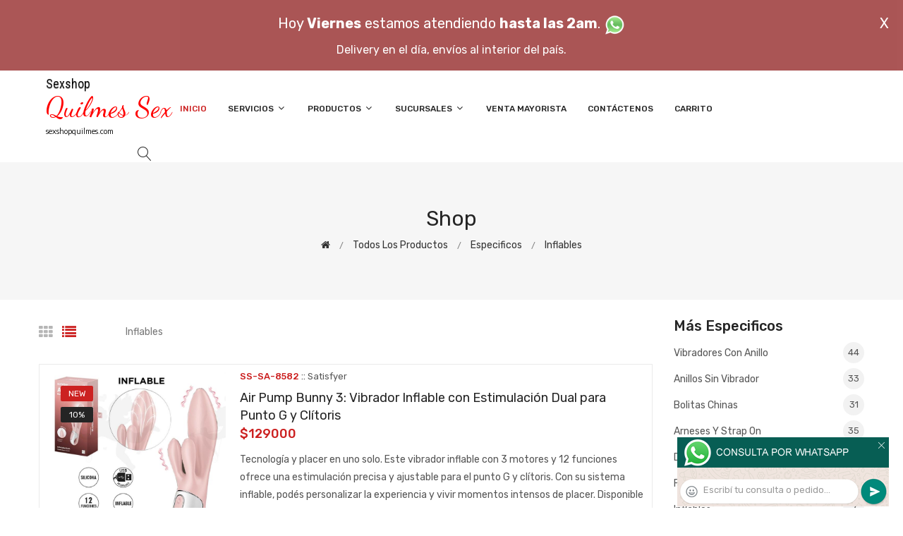

--- FILE ---
content_type: text/html; charset=utf-8
request_url: http://www.sexshopquilmes.com/productos.php?categoria=235
body_size: 160111
content:
<!DOCTYPE html>
<html class="no-js" lang="zxx">

<head>
	<meta charset="utf-8">
	<meta http-equiv="X-UA-Compatible" content="IE=edge">
	<meta name="viewport" content="width=device-width, initial-scale=1">
	<title>Productos de la categoría sex shop: Especificos, Inflables de sexshopquilmes.com</title>
	<meta name="description" content="SEXSHOP, QUILMES">
	<meta name="keywords" content="Air Pump Bunny 3: Vibrador Inflable con Estimulación Dual para Punto G y Clítoris, Dildo inflable con base de sopapa, Muñeca inflable realistica rubia, Muñeca realistica, Muñeco hombre realistico, Muñeco de hombre moreno, Pene inflable con vibrador">
	<meta property="og:title" content="Productos de la categoría sex shop: Especificos, Inflables de sexshopquilmes.com" />
	<meta property="og:site_name" content="Sexshop Quilmes" />
	<meta property="og:description" content="SEXSHOP, QUILMES" />
	<meta property="og:image" itemprop="image" content="">
	<meta property="og:url" content="http://sexshopquilmes.com/productos.php?categoria=235">
	<meta property="og:type" content="website" />
	<meta content="INDEX, FOLLOW" name="ROBOTS">
	<meta http-equiv="Expires" content="2025-06-25 14:26:55 GMT">
	<link rel="shortcut icon" href="assets/img/favicon.ico" type="image/x-icon" />
	<link href="https://fonts.googleapis.com/css?family=Rubik:300,300i,400,400i,500,500i,700,900" rel="stylesheet">

    <!-- All Vendor & plugins CSS include -->
	<link href="assets/css/vendor.css" rel="stylesheet">
    <!-- Main Style CSS -->
	<link href="assets/css/style.css" rel="stylesheet">
	<link href="assets/css/font-icons.css" rel="stylesheet">
	<link href="assets/css/toast.css" rel="stylesheet">
		<link href="assets/css/rch.css" rel="stylesheet">

<!--[if lt IE 9]>
<script src="//oss.maxcdn.com/html5shiv/3.7.2/html5shiv.min.js"></script>
<script src="//oss.maxcdn.com/respond/1.4.2/respond.min.js"></script>
<![endif]-->

</head>

<body>
<div style="width: 100%; background-color: #800000; height: 100px; color: #ffffff; text-align: center; font-size: 20px; padding-top: 15px; display: none;" id="DivMensajePopUp">
	<div style="position: absolute; right: 20px;"><a href="#" onclick="$('#DivMensajePopUp').fadeOut(1000);" style="color: #ffffff;">X</a></div>
	Hoy <b>Viernes</b> estamos atendiendo <b>hasta las 2am</b>. <a href="dist/whatsapp_redirect.php" target="_blank"><img src="imgs/whatsapp.png" border="0" style="max-width: 30px;"></a><br>
	<span style="font-size:16px;">Delivery en el día, envíos al interior del país.</span>
</div>
    <!-- Start Header Area -->
    <header class="header-area">
        <!-- main header start -->
        <div class="main-header d-none d-lg-block">
            <!-- header middle area start -->
            <div class="header-main-area sticky">
                <div class="container">
                    <div class="row align-items-center">

                        <!-- start logo area -->
                        <div class="col-lg-2">
                            <div class="logo">
                                <a href="index.php">
                                    <object type="image/svg+xml" data="imgs/Sexshop_Quilmes-logo.svg"></object>
                                </a>
                            </div>
                        </div>
                        <!-- start logo area -->

                        <!-- main menu area start -->
                        <div class="col-lg-9">
                            <div class="main-menu-area">
                                <div class="main-menu">
                                    <!-- main menu navbar start -->
                                    <nav class="desktop-menu">
                                        <ul>
                                            <li class="active"><a href="index.php">Inicio</a></li> 
                                            <li class="static"><a href="#">Servicios <i class="fa fa-angle-down"></i></a>
                                                <ul class="dropdown">
													<li><a href="como_comprar.php">Cómo comprar</a></li>
													<li><a href="delivery_caba_gba.php">Delivery CABA y GBA</a></li>
													<li><a href="entregas_a_todo_el_pais.php">Entregas a todo el país</a></li>
													<li><a href="mercadopago.php">MercadoPago</a></li>
												</ul>
                                            </li>
                                            <li><a href="#">Productos <i class="fa fa-angle-down"></i></a>
                                                <ul class="dropdown">

                                                    <li><a href="#">OFERTAS<i class="fa fa-angle-right"></i></a>
														<ul class="dropdown">
			
															<li><a href="productos.php?categoria=284" title="Sexshop Con Gel Gratis">Con Gel Gratis</a></li>
															<li><a href="productos.php?categoria=260" title="Sexshop Discontinuos">Discontinuos</a></li>
															<li><a href="productos.php?categoria=261" title="Sexshop Promociones">Promociones</a></li>
                                                        </ul>
                                                    </li>
                                                    <li><a href="#">Especificos<i class="fa fa-angle-right"></i></a>
														<ul class="dropdown">
			
															<li><a href="productos.php?categoria=106" title="Sexshop Vibradores con anillo">Vibradores con anillo</a></li>
															<li><a href="productos.php?categoria=108" title="Sexshop Bolitas chinas">Bolitas chinas</a></li>
															<li><a href="productos.php?categoria=105" title="Sexshop Anillos sin vibrador">Anillos sin vibrador</a></li>
															<li><a href="productos.php?categoria=107" title="Sexshop Arneses y Strap On">Arneses y Strap On</a></li>
															<li><a href="productos.php?categoria=149" title="Sexshop Doble penetracion">Doble penetracion</a></li>
															<li><a href="productos.php?categoria=122" title="Sexshop Fundas para pene">Fundas para pene</a></li>
															<li><a href="productos.php?categoria=235" title="Sexshop Inflables">Inflables</a></li>
															<li><a href="productos.php?categoria=150" title="Sexshop Protesis para pene">Protesis para pene</a></li>
															<li><a href="productos.php?categoria=264" title="Sexshop Productos Retardantes">Productos Retardantes</a></li>
															<li><a href="productos.php?categoria=227" title="Sexshop Kits">Kits</a></li>
                                                        </ul>
                                                    </li>
                                                    <li><a href="#">Accesorios<i class="fa fa-angle-right"></i></a>
														<ul class="dropdown">
			
															<li><a href="productos.php?categoria=103" title="Sexshop Accesorios eroticos">Accesorios eroticos</a></li>
															<li><a href="productos.php?categoria=278" title="Sexshop Antifaces eroticos">Antifaces eroticos</a></li>
															<li><a href="productos.php?categoria=104" title="Sexshop Afrodisiacos feromonas">Afrodisiacos feromonas</a></li>
															<li><a href="productos.php?categoria=121" title="Sexshop Cotillon erotico">Cotillon erotico</a></li>
															<li><a href="productos.php?categoria=236" title="Sexshop Esposas">Esposas</a></li>
															<li><a href="productos.php?categoria=117" title="Sexshop Juegos eroticos">Juegos eroticos</a></li>
															<li><a href="productos.php?categoria=119" title="Sexshop Preservativos">Preservativos</a></li>
															<li><a href="productos.php?categoria=120" title="Sexshop Velas eroticas">Velas eroticas</a></li>
															<li><a href="productos.php?categoria=286" title="Sexshop Pezoneras">Pezoneras</a></li>
															<li><a href="productos.php?categoria=102" title="Sexshop Vigorizantes naturales">Vigorizantes naturales</a></li>
                                                        </ul>
                                                    </li>
                                                    <li><a href="#">Anales<i class="fa fa-angle-right"></i></a>
														<ul class="dropdown">
			
															<li><a href="productos.php?categoria=272" title="Sexshop Duchas anales">Duchas anales</a></li>
															<li><a href="productos.php?categoria=230" title="Sexshop Anal con vibrador">Anal con vibrador</a></li>
															<li><a href="productos.php?categoria=231" title="Sexshop Anal sin vibrador">Anal sin vibrador</a></li>
															<li><a href="productos.php?categoria=237" title="Sexshop Joyas Anales">Joyas Anales</a></li>
															<li><a href="productos.php?categoria=232" title="Sexshop Varitas anales">Varitas anales</a></li>
															<li><a href="productos.php?categoria=281" title="Sexshop Plugs con cola">Plugs con cola</a></li>
                                                        </ul>
                                                    </li>
                                                    <li><a href="#">Consoladores<i class="fa fa-angle-right"></i></a>
														<ul class="dropdown">
			
															<li><a href="productos.php?categoria=137" title="Sexshop Actores porno realisticos">Actores porno realisticos</a></li>
															<li><a href="productos.php?categoria=139" title="Sexshop Consoladores macizos">Consoladores macizos</a></li>
															<li><a href="productos.php?categoria=141" title="Sexshop Consoladores mulatos">Consoladores mulatos</a></li>
															<li><a href="productos.php?categoria=142" title="Sexshop Consoladores pellizcables">Consoladores pellizcables</a></li>
															<li><a href="productos.php?categoria=145" title="Sexshop Consoladores realisticos">Consoladores realisticos</a></li>
															<li><a href="productos.php?categoria=143" title="Sexshop Consoladores sopapa jelly">Consoladores sopapa jelly</a></li>
															<li><a href="productos.php?categoria=144" title="Sexshop Consoladores sopapa piel">Consoladores sopapa piel</a></li>
															<li><a href="productos.php?categoria=289" title="Sexshop Monster">Monster</a></li>
                                                        </ul>
                                                    </li>
                                                    <li><a href="#">Vibradores<i class="fa fa-angle-right"></i></a>
														<ul class="dropdown">
			
															<li><a href="productos.php?categoria=276" title="Sexshop Vibradores inalámbricos Bluetooth">Vibradores inalámbricos Bluetooth</a></li>
															<li><a href="productos.php?categoria=269" title="Sexshop Vibradores para Parejas">Vibradores para Parejas</a></li>
															<li><a href="productos.php?categoria=151" title="Sexshop Anillos con vibrador">Anillos con vibrador</a></li>
															<li><a href="productos.php?categoria=222" title="Sexshop Vibradores con estimulacion">Vibradores con estimulacion</a></li>
															<li><a href="productos.php?categoria=152" title="Sexshop Vibradores cyber skin">Vibradores cyber skin</a></li>
															<li><a href="productos.php?categoria=154" title="Sexshop Vibradores funny">Vibradores funny</a></li>
															<li><a href="productos.php?categoria=155" title="Sexshop Vibradores jelly">Vibradores jelly</a></li>
															<li><a href="productos.php?categoria=159" title="Sexshop Vibradores piel">Vibradores piel</a></li>
															<li><a href="productos.php?categoria=224" title="Sexshop Vibradores Inalambricos">Vibradores Inalambricos</a></li>
															<li><a href="productos.php?categoria=156" title="Sexshop Vibradores premium">Vibradores premium</a></li>
															<li><a href="productos.php?categoria=140" title="Sexshop Vibradores rigidos">Vibradores rigidos</a></li>
															<li><a href="productos.php?categoria=148" title="Sexshop Vibradores prostaticos">Vibradores prostaticos</a></li>
															<li><a href="productos.php?categoria=290" title="Sexshop Vibradores Microfono">Vibradores Microfono</a></li>
															<li><a href="productos.php?categoria=157" title="Sexshop Vibradores realisticos">Vibradores realisticos</a></li>
															<li><a href="productos.php?categoria=158" title="Sexshop Vibradores rotativos">Vibradores rotativos</a></li>
															<li><a href="productos.php?categoria=266" title="Sexshop Vibradores con Sopapa">Vibradores con Sopapa</a></li>
															<li><a href="productos.php?categoria=124" title="Sexshop Vibradores Usb recargables">Vibradores Usb recargables</a></li>
                                                        </ul>
                                                    </li>
                                                    <li><a href="#">Estimuladores<i class="fa fa-angle-right"></i></a>
														<ul class="dropdown">
			
															<li><a href="productos.php?categoria=282" title="Sexshop Estimuladores con APP">Estimuladores con APP</a></li>
															<li><a href="productos.php?categoria=223" title="Sexshop Balas vibradoras">Balas vibradoras</a></li>
															<li><a href="productos.php?categoria=255" title="Sexshop Succionadores">Succionadores</a></li>
															<li><a href="productos.php?categoria=229" title="Sexshop Estimuladores de clitoris">Estimuladores de clitoris</a></li>
															<li><a href="productos.php?categoria=226" title="Sexshop Estimuladores especiales">Estimuladores especiales</a></li>
															<li><a href="productos.php?categoria=147" title="Sexshop Estimuladores de vidrio">Estimuladores de vidrio</a></li>
															<li><a href="productos.php?categoria=109" title="Sexshop Estimuladores femeninos">Estimuladores femeninos</a></li>
															<li><a href="productos.php?categoria=110" title="Sexshop Estimuladores masculinos">Estimuladores masculinos</a></li>
															<li><a href="productos.php?categoria=219" title="Sexshop Estimuladores prostaticos">Estimuladores prostaticos</a></li>
															<li><a href="productos.php?categoria=220" title="Sexshop Estimuladores punto g">Estimuladores punto g</a></li>
															<li><a href="productos.php?categoria=288" title="Sexshop de Metal">de Metal</a></li>
															<li><a href="productos.php?categoria=123" title="Sexshop Muñecas inflables y vaginas">Muñecas inflables y vaginas</a></li>
                                                        </ul>
                                                    </li>
                                                    <li><a href="#">Aceites y lubricantes<i class="fa fa-angle-right"></i></a>
														<ul class="dropdown">
			
															<li><a href="productos.php?categoria=126" title="Sexshop Aceites y geles masajes">Aceites y geles masajes</a></li>
															<li><a href="productos.php?categoria=133" title="Sexshop Limpiador de productos">Limpiador de productos</a></li>
															<li><a href="productos.php?categoria=127" title="Sexshop Lubricantes anales">Lubricantes anales</a></li>
															<li><a href="productos.php?categoria=128" title="Sexshop Lubricantes aromatizados">Lubricantes aromatizados</a></li>
															<li><a href="productos.php?categoria=130" title="Sexshop Lubricantes estimulantes">Lubricantes estimulantes</a></li>
															<li><a href="productos.php?categoria=129" title="Sexshop Lubricantes frio - calor">Lubricantes frio - calor</a></li>
															<li><a href="productos.php?categoria=131" title="Sexshop Lubricantes neutros">Lubricantes neutros</a></li>
															<li><a href="productos.php?categoria=136" title="Sexshop Lubricantes kyl">Lubricantes kyl</a></li>
															<li><a href="productos.php?categoria=254" title="Sexshop Fly Night">Fly Night</a></li>
															<li><a href="productos.php?categoria=271" title="Sexshop Real Skyn">Real Skyn</a></li>
															<li><a href="productos.php?categoria=134" title="Sexshop Lubricantes miss v">Lubricantes miss v</a></li>
															<li><a href="productos.php?categoria=132" title="Sexshop Lubricantes saborizados">Lubricantes saborizados</a></li>
															<li><a href="productos.php?categoria=283" title="Sexshop Perfumes">Perfumes</a></li>
															<li><a href="productos.php?categoria=228" title="Sexshop Lubricantes sexitive">Lubricantes sexitive</a></li>
															<li><a href="productos.php?categoria=273" title="Sexshop Lubricantes Sextual">Lubricantes Sextual</a></li>
                                                        </ul>
                                                    </li>
                                                    <li><a href="#">Lencería femenina<i class="fa fa-angle-right"></i></a>
														<ul class="dropdown">
			
															<li><a href="productos.php?categoria=221" title="Sexshop Accesorios de lenceria">Accesorios de lenceria</a></li>
															<li><a href="productos.php?categoria=277" title="Sexshop Arneses y Ligueros">Arneses y Ligueros</a></li>
															<li><a href="productos.php?categoria=161" title="Sexshop Baby dolls eroticos">Baby dolls eroticos</a></li>
															<li><a href="productos.php?categoria=163" title="Sexshop Bodys eroticos">Bodys eroticos</a></li>
															<li><a href="productos.php?categoria=164" title="Sexshop Catsuits eroticos">Catsuits eroticos</a></li>
															<li><a href="productos.php?categoria=165" title="Sexshop Conjuntos eroticos">Conjuntos eroticos</a></li>
															<li><a href="productos.php?categoria=166" title="Sexshop Corsets eroticos">Corsets eroticos</a></li>
															<li><a href="productos.php?categoria=168" title="Sexshop Disfraces eroticos">Disfraces eroticos</a></li>
															<li><a href="productos.php?categoria=175" title="Sexshop Lenceria xl">Lenceria xl</a></li>
															<li><a href="productos.php?categoria=169" title="Sexshop Medias eroticas">Medias eroticas</a></li>
															<li><a href="productos.php?categoria=170" title="Sexshop Portaligas eroticos">Portaligas eroticos</a></li>
															<li><a href="productos.php?categoria=171" title="Sexshop Remeras y Minifaldas eroticas">Remeras y Minifaldas eroticas</a></li>
															<li><a href="productos.php?categoria=262" title="Sexshop Ropa en Vinilo">Ropa en Vinilo</a></li>
															<li><a href="productos.php?categoria=263" title="Sexshop Ropa en Tela de Red">Ropa en Tela de Red</a></li>
															<li><a href="productos.php?categoria=172" title="Sexshop Tangas eroticas">Tangas eroticas</a></li>
															<li><a href="productos.php?categoria=173" title="Sexshop Tangas premium">Tangas premium</a></li>
															<li><a href="productos.php?categoria=274" title="Sexshop Tangas Funny">Tangas Funny</a></li>
															<li><a href="productos.php?categoria=174" title="Sexshop Vestidos eroticos">Vestidos eroticos</a></li>
                                                        </ul>
                                                    </li>
                                                    <li><a href="#">Lencería masculina<i class="fa fa-angle-right"></i></a>
														<ul class="dropdown">
			
															<li><a href="productos.php?categoria=270" title="Sexshop Bodys y Remeras">Bodys y Remeras</a></li>
															<li><a href="productos.php?categoria=177" title="Sexshop Boxers eroticos hombre">Boxers eroticos hombre</a></li>
															<li><a href="productos.php?categoria=179" title="Sexshop Disfraces masculinos">Disfraces masculinos</a></li>
															<li><a href="productos.php?categoria=176" title="Sexshop Lenceria masculina">Lenceria masculina</a></li>
															<li><a href="productos.php?categoria=178" title="Sexshop Suspensores hombre">Suspensores hombre</a></li>
                                                        </ul>
                                                    </li>
                                                    <li><a href="#">Cueros eróticos<i class="fa fa-angle-right"></i></a>
														<ul class="dropdown">
			
															<li><a href="productos.php?categoria=180" title="Sexshop Accesorios de cuero">Accesorios de cuero</a></li>
															<li><a href="productos.php?categoria=181" title="Sexshop Conjuntos de cuero">Conjuntos de cuero</a></li>
															<li><a href="productos.php?categoria=182" title="Sexshop Esposas de cuero">Esposas de cuero</a></li>
															<li><a href="productos.php?categoria=183" title="Sexshop Inmovilizadores sado">Inmovilizadores sado</a></li>
															<li><a href="productos.php?categoria=184" title="Sexshop Latigos sado">Latigos sado</a></li>
															<li><a href="productos.php?categoria=186" title="Sexshop Linea blanca">Linea blanca</a></li>
															<li><a href="productos.php?categoria=188" title="Sexshop Linea peluche">Linea peluche</a></li>
															<li><a href="productos.php?categoria=185" title="Sexshop Mascaras de cuero">Mascaras de cuero</a></li>
                                                        </ul>
                                                    </li>
                                                    <li><a href="#">Marcas Importadas<i class="fa fa-angle-right"></i></a>
														<ul class="dropdown">
			
															<li><a href="productos.php?categoria=240" title="Sexshop Adrien Lastic">Adrien Lastic</a></li>
															<li><a href="productos.php?categoria=241" title="Sexshop Alive">Alive</a></li>
															<li><a href="productos.php?categoria=242" title="Sexshop Blush">Blush</a></li>
															<li><a href="productos.php?categoria=243" title="Sexshop Bswish">Bswish</a></li>
															<li><a href="productos.php?categoria=244" title="Sexshop California Exotic">California Exotic</a></li>
															<li><a href="productos.php?categoria=249" title="Sexshop NS Novelties">NS Novelties</a></li>
															<li><a href="productos.php?categoria=250" title="Sexshop PipeDream">PipeDream</a></li>
															<li><a href="productos.php?categoria=251" title="Sexshop Pretty Love">Pretty Love</a></li>
															<li><a href="productos.php?categoria=252" title="Sexshop Satisfyer">Satisfyer</a></li>
															<li><a href="productos.php?categoria=279" title="Sexshop Shots">Shots</a></li>
															<li><a href="productos.php?categoria=280" title="Sexshop Sexy & Funny">Sexy & Funny</a></li>
															<li><a href="productos.php?categoria=285" title="Sexshop Hard Steel">Hard Steel</a></li>
                                                        </ul>
                                                    </li>
                                                    <li><a href="#">Películas eróticas<i class="fa fa-angle-right"></i></a>
														<ul class="dropdown">
			
															<li><a href="productos.php?categoria=189" title="Sexshop Dvd anal">Dvd anal</a></li>
															<li><a href="productos.php?categoria=202" title="Sexshop Dvd argentinas">Dvd argentinas</a></li>
															<li><a href="productos.php?categoria=203" title="Sexshop Dvd brasileras">Dvd brasileras</a></li>
															<li><a href="productos.php?categoria=192" title="Sexshop Dvd exoticas">Dvd exoticas</a></li>
															<li><a href="productos.php?categoria=195" title="Sexshop Dvd fetiche sado">Dvd fetiche sado</a></li>
															<li><a href="productos.php?categoria=196" title="Sexshop Dvd gang bang">Dvd gang bang</a></li>
															<li><a href="productos.php?categoria=197" title="Sexshop Dvd gay">Dvd gay</a></li>
															<li><a href="productos.php?categoria=198" title="Sexshop Dvd heterosexuales">Dvd heterosexuales</a></li>
															<li><a href="productos.php?categoria=213" title="Sexshop Dvd Interraciales">Dvd Interraciales</a></li>
															<li><a href="productos.php?categoria=199" title="Sexshop Dvd lesbianas">Dvd lesbianas</a></li>
															<li><a href="productos.php?categoria=218" title="Sexshop Dvd rocco sifredi">Dvd rocco sifredi</a></li>
															<li><a href="productos.php?categoria=214" title="Sexshop Dvd Clasicas">Dvd Clasicas</a></li>
															<li><a href="productos.php?categoria=206" title="Sexshop Dvd suecas">Dvd suecas</a></li>
															<li><a href="productos.php?categoria=201" title="Sexshop Dvd travestis">Dvd travestis</a></li>
                                                        </ul>
                                                    </li>                                                </ul>
                                            </li>
                                            <li><a href="#">Sucursales <i class="fa fa-angle-down"></i></a>
                                                <ul class="dropdown">
                                                    <li><a href="Sexshop_Quilmes_sexshop_palermo.php">Palermo</a></li>
                                                    <li><a href="Sexshop_Quilmes_sexshop_barrio_norte.php">Barrio Norte</a></li>
                                                    <li><a href="Sexshop_Quilmes_sexshop_femme.php">Belgrano</a></li>
                                                    <li><a href="Sexshop_Quilmes_sexshop_microcentro.php">Microcentro</a></li>
                                                    <li><a href="Sexshop_Quilmes_sexshop_villa_del_parque.php">Villa del Parque</a></li>
                                                    <li><a href="Sexshop_Quilmes_sexshop_caballito.php">Caballito</a></li>
													<li><a href="Sexshop_Quilmes_sexshop_boedo.php">Boedo</a></li>
                                                    <li><a href="Sexshop_Quilmes_sexshop_flores.php">Flores</a></li>
                                                    <li><a href="Sexshop_Quilmes_sexshop_villa_crespo.php">Villa Crespo</a></li>
													<li><a href="Sexshop_Quilmes_sexshop_warnes.php">Warnes</a></li>
													<li><a href="Sexshop_Quilmes_sexshop_colegiales.php">Colegiales</a></li>
                                                    <li><a href="Sexshop_Quilmes_sexshop_lomas_de_zamora.php">Lomas de Zamora</a></li>
                                                    <li><a href="Sexshop_Quilmes_sexshop_quilmes.php">Quilmes</a></li>
                                                    <li><a href="Sexshop_Quilmes_sexshop_moron.php">Morón</a></li>
													<li><a href="Sexshop_Quilmes_sexshop_moron2.php">Morón Rivadavia</a></li>
                                                    <li><a href="Sexshop_Quilmes_sexshop_lanus.php">Lanús</a></li>
                                                    <li><a href="Sexshop_Quilmes_sexshop_olivos.php">Olivos</a></li>
                                                    <li><a href="Sexshop_Quilmes_sexshop_san_martin.php">San Martín</a></li>
													<li><a href="Sexshop_Quilmes_sexshop_vicente_lopez.php">Vicente Lopez</a></li>
													<li><a href="Sexshop_Quilmes_sexshop_pilar.php">Pilar</a></li>
                                                </ul>
                                            </li>
											<li><a href="venta_mayorista.php">Venta Mayorista</a></li>
                                            <li><a href="contacto.php">Contáctenos</a></li>
                                            <li><a href="carrito.php">Carrito</a></li>
                                        </ul>
                                    </nav>
                                    <!-- main menu navbar end -->
                                </div>
                            </div>
                        </div>
                        <!-- main menu area end -->

                        <!-- mini cart area start -->
                        <div class="col-lg-2">
                            <div class="header-configure-wrapper">
                                <div class="header-configure-area">
                                    <ul class="nav justify-content-end">
                                        <li>
                                            <a href="#" class="offcanvas-btn">
                                                <i class="lnr lnr-magnifier"></i>
                                            </a>
                                        </li>
                                        <li style="display:none;">
                                            <a href="#" class="minicart-btn">
                                                <i class="lnr lnr-cart"></i>
                                                <div class="notification">0</div>
                                            </a>
                                        </li>
                                    </ul>
                                </div>
                            </div>
                        </div>
                        <!-- mini cart area end -->

                    </div>
                </div>
            </div>
            <!-- header middle area end -->
        </div>
        <!-- main header start -->

        <!-- mobile header start -->
        <div class="mobile-header d-lg-none d-md-block sticky">
            <!--mobile header top start -->
            <div class="container">
                <div class="row align-items-center">
                    <div class="col-12">
                        <div class="mobile-main-header">
                            <div class="mobile-logo">
                                <a href="index.php">
                                    <object type="image/svg+xml" data="imgs/Sexshop_Quilmes-logo.svg"></object>
                                </a>
                            </div>
                            <div class="mobile-menu-toggler">
                                <div class="mini-cart-wrap" style="display:none;">
                                    <a href="index.php">
                                        <i class="lnr lnr-cart"></i>
                                    </a>
                                </div>
                                <div class="mobile-menu-btn">
                                    <div class="off-canvas-btn">
                                        <i class="lnr lnr-menu"></i>
                                    </div>
                                </div>
                            </div>
                        </div>
                    </div>
                </div>
            </div>
            <!-- mobile header top start -->
        </div>
        <!-- mobile header end -->
    </header>
    <!-- end Header Area -->

    <!-- off-canvas menu start -->
    <aside class="off-canvas-wrapper">
        <div class="off-canvas-overlay"></div>
        <div class="off-canvas-inner-content">
            <div class="btn-close-off-canvas">
                <i class="lnr lnr-cross"></i>
            </div>

            <div class="off-canvas-inner">
                <!-- search box start -->
                <div class="search-box-offcanvas">
                    <form>
                        <input type="text" id="FraseBuscada" placeholder="Buscar productos...">
                        <button class="search-btn" onclick="Buscar($('#FraseBuscada').val());return false;"><i class="lnr lnr-magnifier"></i></button>
                    </form>
                </div>
                <!-- search box end -->

                <!-- mobile menu start -->
                <div class="mobile-navigation">

                    <!-- mobile menu navigation start -->
                    <nav>
                        <ul class="mobile-menu">
                            <li><a href="index.php">Inicio</a></li>
                            <li class="menu-item-has-children"><a href="#">Servicios</a>
                                <ul class="dropdown">
                                    <li><a href="como_comprar.php">Cómo comprar</a></li>
                                    <li><a href="delivery_caba_gba.php">Delivery CABA y GBA</a></li>
                                    <li><a href="entregas_a_todo_el_pais.php">Entregas a todo el país</a></li>
                                    <li><a href="mercadopago.php">MercadoPago</a></li>
                                </ul>
                            </li>
                            <li class="menu-item-has-children"><a href="#">Productos</a>
                                <ul class="dropdown">

									<li class="menu-item-has-children"><a href="#">OFERTAS</a>
										<ul class="dropdown">
			
											<li><a href="productos.php?categoria=284" title="Sexshop Con Gel Gratis">Con Gel Gratis</a></li>
											<li><a href="productos.php?categoria=260" title="Sexshop Discontinuos">Discontinuos</a></li>
											<li><a href="productos.php?categoria=261" title="Sexshop Promociones">Promociones</a></li>
										</ul>
									</li>
									<li class="menu-item-has-children"><a href="#">Especificos</a>
										<ul class="dropdown">
			
											<li><a href="productos.php?categoria=106" title="Sexshop Vibradores con anillo">Vibradores con anillo</a></li>
											<li><a href="productos.php?categoria=108" title="Sexshop Bolitas chinas">Bolitas chinas</a></li>
											<li><a href="productos.php?categoria=105" title="Sexshop Anillos sin vibrador">Anillos sin vibrador</a></li>
											<li><a href="productos.php?categoria=107" title="Sexshop Arneses y Strap On">Arneses y Strap On</a></li>
											<li><a href="productos.php?categoria=149" title="Sexshop Doble penetracion">Doble penetracion</a></li>
											<li><a href="productos.php?categoria=122" title="Sexshop Fundas para pene">Fundas para pene</a></li>
											<li><a href="productos.php?categoria=235" title="Sexshop Inflables">Inflables</a></li>
											<li><a href="productos.php?categoria=150" title="Sexshop Protesis para pene">Protesis para pene</a></li>
											<li><a href="productos.php?categoria=264" title="Sexshop Productos Retardantes">Productos Retardantes</a></li>
											<li><a href="productos.php?categoria=227" title="Sexshop Kits">Kits</a></li>
										</ul>
									</li>
									<li class="menu-item-has-children"><a href="#">Accesorios</a>
										<ul class="dropdown">
			
											<li><a href="productos.php?categoria=103" title="Sexshop Accesorios eroticos">Accesorios eroticos</a></li>
											<li><a href="productos.php?categoria=278" title="Sexshop Antifaces eroticos">Antifaces eroticos</a></li>
											<li><a href="productos.php?categoria=104" title="Sexshop Afrodisiacos feromonas">Afrodisiacos feromonas</a></li>
											<li><a href="productos.php?categoria=121" title="Sexshop Cotillon erotico">Cotillon erotico</a></li>
											<li><a href="productos.php?categoria=236" title="Sexshop Esposas">Esposas</a></li>
											<li><a href="productos.php?categoria=117" title="Sexshop Juegos eroticos">Juegos eroticos</a></li>
											<li><a href="productos.php?categoria=119" title="Sexshop Preservativos">Preservativos</a></li>
											<li><a href="productos.php?categoria=120" title="Sexshop Velas eroticas">Velas eroticas</a></li>
											<li><a href="productos.php?categoria=286" title="Sexshop Pezoneras">Pezoneras</a></li>
											<li><a href="productos.php?categoria=102" title="Sexshop Vigorizantes naturales">Vigorizantes naturales</a></li>
										</ul>
									</li>
									<li class="menu-item-has-children"><a href="#">Anales</a>
										<ul class="dropdown">
			
											<li><a href="productos.php?categoria=272" title="Sexshop Duchas anales">Duchas anales</a></li>
											<li><a href="productos.php?categoria=230" title="Sexshop Anal con vibrador">Anal con vibrador</a></li>
											<li><a href="productos.php?categoria=231" title="Sexshop Anal sin vibrador">Anal sin vibrador</a></li>
											<li><a href="productos.php?categoria=237" title="Sexshop Joyas Anales">Joyas Anales</a></li>
											<li><a href="productos.php?categoria=232" title="Sexshop Varitas anales">Varitas anales</a></li>
											<li><a href="productos.php?categoria=281" title="Sexshop Plugs con cola">Plugs con cola</a></li>
										</ul>
									</li>
									<li class="menu-item-has-children"><a href="#">Consoladores</a>
										<ul class="dropdown">
			
											<li><a href="productos.php?categoria=137" title="Sexshop Actores porno realisticos">Actores porno realisticos</a></li>
											<li><a href="productos.php?categoria=139" title="Sexshop Consoladores macizos">Consoladores macizos</a></li>
											<li><a href="productos.php?categoria=141" title="Sexshop Consoladores mulatos">Consoladores mulatos</a></li>
											<li><a href="productos.php?categoria=142" title="Sexshop Consoladores pellizcables">Consoladores pellizcables</a></li>
											<li><a href="productos.php?categoria=145" title="Sexshop Consoladores realisticos">Consoladores realisticos</a></li>
											<li><a href="productos.php?categoria=143" title="Sexshop Consoladores sopapa jelly">Consoladores sopapa jelly</a></li>
											<li><a href="productos.php?categoria=144" title="Sexshop Consoladores sopapa piel">Consoladores sopapa piel</a></li>
											<li><a href="productos.php?categoria=289" title="Sexshop Monster">Monster</a></li>
										</ul>
									</li>
									<li class="menu-item-has-children"><a href="#">Vibradores</a>
										<ul class="dropdown">
			
											<li><a href="productos.php?categoria=276" title="Sexshop Vibradores inalámbricos Bluetooth">Vibradores inalámbricos Bluetooth</a></li>
											<li><a href="productos.php?categoria=269" title="Sexshop Vibradores para Parejas">Vibradores para Parejas</a></li>
											<li><a href="productos.php?categoria=151" title="Sexshop Anillos con vibrador">Anillos con vibrador</a></li>
											<li><a href="productos.php?categoria=222" title="Sexshop Vibradores con estimulacion">Vibradores con estimulacion</a></li>
											<li><a href="productos.php?categoria=152" title="Sexshop Vibradores cyber skin">Vibradores cyber skin</a></li>
											<li><a href="productos.php?categoria=154" title="Sexshop Vibradores funny">Vibradores funny</a></li>
											<li><a href="productos.php?categoria=155" title="Sexshop Vibradores jelly">Vibradores jelly</a></li>
											<li><a href="productos.php?categoria=159" title="Sexshop Vibradores piel">Vibradores piel</a></li>
											<li><a href="productos.php?categoria=224" title="Sexshop Vibradores Inalambricos">Vibradores Inalambricos</a></li>
											<li><a href="productos.php?categoria=156" title="Sexshop Vibradores premium">Vibradores premium</a></li>
											<li><a href="productos.php?categoria=140" title="Sexshop Vibradores rigidos">Vibradores rigidos</a></li>
											<li><a href="productos.php?categoria=148" title="Sexshop Vibradores prostaticos">Vibradores prostaticos</a></li>
											<li><a href="productos.php?categoria=290" title="Sexshop Vibradores Microfono">Vibradores Microfono</a></li>
											<li><a href="productos.php?categoria=157" title="Sexshop Vibradores realisticos">Vibradores realisticos</a></li>
											<li><a href="productos.php?categoria=158" title="Sexshop Vibradores rotativos">Vibradores rotativos</a></li>
											<li><a href="productos.php?categoria=266" title="Sexshop Vibradores con Sopapa">Vibradores con Sopapa</a></li>
											<li><a href="productos.php?categoria=124" title="Sexshop Vibradores Usb recargables">Vibradores Usb recargables</a></li>
										</ul>
									</li>
									<li class="menu-item-has-children"><a href="#">Estimuladores</a>
										<ul class="dropdown">
			
											<li><a href="productos.php?categoria=282" title="Sexshop Estimuladores con APP">Estimuladores con APP</a></li>
											<li><a href="productos.php?categoria=223" title="Sexshop Balas vibradoras">Balas vibradoras</a></li>
											<li><a href="productos.php?categoria=255" title="Sexshop Succionadores">Succionadores</a></li>
											<li><a href="productos.php?categoria=229" title="Sexshop Estimuladores de clitoris">Estimuladores de clitoris</a></li>
											<li><a href="productos.php?categoria=226" title="Sexshop Estimuladores especiales">Estimuladores especiales</a></li>
											<li><a href="productos.php?categoria=147" title="Sexshop Estimuladores de vidrio">Estimuladores de vidrio</a></li>
											<li><a href="productos.php?categoria=109" title="Sexshop Estimuladores femeninos">Estimuladores femeninos</a></li>
											<li><a href="productos.php?categoria=110" title="Sexshop Estimuladores masculinos">Estimuladores masculinos</a></li>
											<li><a href="productos.php?categoria=219" title="Sexshop Estimuladores prostaticos">Estimuladores prostaticos</a></li>
											<li><a href="productos.php?categoria=220" title="Sexshop Estimuladores punto g">Estimuladores punto g</a></li>
											<li><a href="productos.php?categoria=288" title="Sexshop de Metal">de Metal</a></li>
											<li><a href="productos.php?categoria=123" title="Sexshop Muñecas inflables y vaginas">Muñecas inflables y vaginas</a></li>
										</ul>
									</li>
									<li class="menu-item-has-children"><a href="#">Aceites y lubricantes</a>
										<ul class="dropdown">
			
											<li><a href="productos.php?categoria=126" title="Sexshop Aceites y geles masajes">Aceites y geles masajes</a></li>
											<li><a href="productos.php?categoria=133" title="Sexshop Limpiador de productos">Limpiador de productos</a></li>
											<li><a href="productos.php?categoria=127" title="Sexshop Lubricantes anales">Lubricantes anales</a></li>
											<li><a href="productos.php?categoria=128" title="Sexshop Lubricantes aromatizados">Lubricantes aromatizados</a></li>
											<li><a href="productos.php?categoria=130" title="Sexshop Lubricantes estimulantes">Lubricantes estimulantes</a></li>
											<li><a href="productos.php?categoria=129" title="Sexshop Lubricantes frio - calor">Lubricantes frio - calor</a></li>
											<li><a href="productos.php?categoria=131" title="Sexshop Lubricantes neutros">Lubricantes neutros</a></li>
											<li><a href="productos.php?categoria=136" title="Sexshop Lubricantes kyl">Lubricantes kyl</a></li>
											<li><a href="productos.php?categoria=254" title="Sexshop Fly Night">Fly Night</a></li>
											<li><a href="productos.php?categoria=271" title="Sexshop Real Skyn">Real Skyn</a></li>
											<li><a href="productos.php?categoria=134" title="Sexshop Lubricantes miss v">Lubricantes miss v</a></li>
											<li><a href="productos.php?categoria=132" title="Sexshop Lubricantes saborizados">Lubricantes saborizados</a></li>
											<li><a href="productos.php?categoria=283" title="Sexshop Perfumes">Perfumes</a></li>
											<li><a href="productos.php?categoria=228" title="Sexshop Lubricantes sexitive">Lubricantes sexitive</a></li>
											<li><a href="productos.php?categoria=273" title="Sexshop Lubricantes Sextual">Lubricantes Sextual</a></li>
										</ul>
									</li>
									<li class="menu-item-has-children"><a href="#">Lencería femenina</a>
										<ul class="dropdown">
			
											<li><a href="productos.php?categoria=221" title="Sexshop Accesorios de lenceria">Accesorios de lenceria</a></li>
											<li><a href="productos.php?categoria=277" title="Sexshop Arneses y Ligueros">Arneses y Ligueros</a></li>
											<li><a href="productos.php?categoria=161" title="Sexshop Baby dolls eroticos">Baby dolls eroticos</a></li>
											<li><a href="productos.php?categoria=163" title="Sexshop Bodys eroticos">Bodys eroticos</a></li>
											<li><a href="productos.php?categoria=164" title="Sexshop Catsuits eroticos">Catsuits eroticos</a></li>
											<li><a href="productos.php?categoria=165" title="Sexshop Conjuntos eroticos">Conjuntos eroticos</a></li>
											<li><a href="productos.php?categoria=166" title="Sexshop Corsets eroticos">Corsets eroticos</a></li>
											<li><a href="productos.php?categoria=168" title="Sexshop Disfraces eroticos">Disfraces eroticos</a></li>
											<li><a href="productos.php?categoria=175" title="Sexshop Lenceria xl">Lenceria xl</a></li>
											<li><a href="productos.php?categoria=169" title="Sexshop Medias eroticas">Medias eroticas</a></li>
											<li><a href="productos.php?categoria=170" title="Sexshop Portaligas eroticos">Portaligas eroticos</a></li>
											<li><a href="productos.php?categoria=171" title="Sexshop Remeras y Minifaldas eroticas">Remeras y Minifaldas eroticas</a></li>
											<li><a href="productos.php?categoria=262" title="Sexshop Ropa en Vinilo">Ropa en Vinilo</a></li>
											<li><a href="productos.php?categoria=263" title="Sexshop Ropa en Tela de Red">Ropa en Tela de Red</a></li>
											<li><a href="productos.php?categoria=172" title="Sexshop Tangas eroticas">Tangas eroticas</a></li>
											<li><a href="productos.php?categoria=173" title="Sexshop Tangas premium">Tangas premium</a></li>
											<li><a href="productos.php?categoria=274" title="Sexshop Tangas Funny">Tangas Funny</a></li>
											<li><a href="productos.php?categoria=174" title="Sexshop Vestidos eroticos">Vestidos eroticos</a></li>
										</ul>
									</li>
									<li class="menu-item-has-children"><a href="#">Lencería masculina</a>
										<ul class="dropdown">
			
											<li><a href="productos.php?categoria=270" title="Sexshop Bodys y Remeras">Bodys y Remeras</a></li>
											<li><a href="productos.php?categoria=177" title="Sexshop Boxers eroticos hombre">Boxers eroticos hombre</a></li>
											<li><a href="productos.php?categoria=179" title="Sexshop Disfraces masculinos">Disfraces masculinos</a></li>
											<li><a href="productos.php?categoria=176" title="Sexshop Lenceria masculina">Lenceria masculina</a></li>
											<li><a href="productos.php?categoria=178" title="Sexshop Suspensores hombre">Suspensores hombre</a></li>
										</ul>
									</li>
									<li class="menu-item-has-children"><a href="#">Cueros eróticos</a>
										<ul class="dropdown">
			
											<li><a href="productos.php?categoria=180" title="Sexshop Accesorios de cuero">Accesorios de cuero</a></li>
											<li><a href="productos.php?categoria=181" title="Sexshop Conjuntos de cuero">Conjuntos de cuero</a></li>
											<li><a href="productos.php?categoria=182" title="Sexshop Esposas de cuero">Esposas de cuero</a></li>
											<li><a href="productos.php?categoria=183" title="Sexshop Inmovilizadores sado">Inmovilizadores sado</a></li>
											<li><a href="productos.php?categoria=184" title="Sexshop Latigos sado">Latigos sado</a></li>
											<li><a href="productos.php?categoria=186" title="Sexshop Linea blanca">Linea blanca</a></li>
											<li><a href="productos.php?categoria=188" title="Sexshop Linea peluche">Linea peluche</a></li>
											<li><a href="productos.php?categoria=185" title="Sexshop Mascaras de cuero">Mascaras de cuero</a></li>
										</ul>
									</li>
									<li class="menu-item-has-children"><a href="#">Marcas Importadas</a>
										<ul class="dropdown">
			
											<li><a href="productos.php?categoria=240" title="Sexshop Adrien Lastic">Adrien Lastic</a></li>
											<li><a href="productos.php?categoria=241" title="Sexshop Alive">Alive</a></li>
											<li><a href="productos.php?categoria=242" title="Sexshop Blush">Blush</a></li>
											<li><a href="productos.php?categoria=243" title="Sexshop Bswish">Bswish</a></li>
											<li><a href="productos.php?categoria=244" title="Sexshop California Exotic">California Exotic</a></li>
											<li><a href="productos.php?categoria=249" title="Sexshop NS Novelties">NS Novelties</a></li>
											<li><a href="productos.php?categoria=250" title="Sexshop PipeDream">PipeDream</a></li>
											<li><a href="productos.php?categoria=251" title="Sexshop Pretty Love">Pretty Love</a></li>
											<li><a href="productos.php?categoria=252" title="Sexshop Satisfyer">Satisfyer</a></li>
											<li><a href="productos.php?categoria=279" title="Sexshop Shots">Shots</a></li>
											<li><a href="productos.php?categoria=280" title="Sexshop Sexy & Funny">Sexy & Funny</a></li>
											<li><a href="productos.php?categoria=285" title="Sexshop Hard Steel">Hard Steel</a></li>
										</ul>
									</li>
									<li class="menu-item-has-children"><a href="#">Películas eróticas</a>
										<ul class="dropdown">
			
											<li><a href="productos.php?categoria=189" title="Sexshop Dvd anal">Dvd anal</a></li>
											<li><a href="productos.php?categoria=202" title="Sexshop Dvd argentinas">Dvd argentinas</a></li>
											<li><a href="productos.php?categoria=203" title="Sexshop Dvd brasileras">Dvd brasileras</a></li>
											<li><a href="productos.php?categoria=192" title="Sexshop Dvd exoticas">Dvd exoticas</a></li>
											<li><a href="productos.php?categoria=195" title="Sexshop Dvd fetiche sado">Dvd fetiche sado</a></li>
											<li><a href="productos.php?categoria=196" title="Sexshop Dvd gang bang">Dvd gang bang</a></li>
											<li><a href="productos.php?categoria=197" title="Sexshop Dvd gay">Dvd gay</a></li>
											<li><a href="productos.php?categoria=198" title="Sexshop Dvd heterosexuales">Dvd heterosexuales</a></li>
											<li><a href="productos.php?categoria=213" title="Sexshop Dvd Interraciales">Dvd Interraciales</a></li>
											<li><a href="productos.php?categoria=199" title="Sexshop Dvd lesbianas">Dvd lesbianas</a></li>
											<li><a href="productos.php?categoria=218" title="Sexshop Dvd rocco sifredi">Dvd rocco sifredi</a></li>
											<li><a href="productos.php?categoria=214" title="Sexshop Dvd Clasicas">Dvd Clasicas</a></li>
											<li><a href="productos.php?categoria=206" title="Sexshop Dvd suecas">Dvd suecas</a></li>
											<li><a href="productos.php?categoria=201" title="Sexshop Dvd travestis">Dvd travestis</a></li>
										</ul>
									</li>                                </ul>
                            </li>
                            <li class="menu-item-has-children"><a href="#">Sucursales</a>
                                <ul class="dropdown">
									<li><a href="Sexshop_Quilmes_sexshop_palermo.php">Palermo</a></li>
									<li><a href="Sexshop_Quilmes_sexshop_barrio_norte.php">Barrio Norte</a></li>
									<li><a href="Sexshop_Quilmes_sexshop_femme.php">Belgrano</a></li>
									<li><a href="Sexshop_Quilmes_sexshop_microcentro.php">Microcentro</a></li>
									<li><a href="Sexshop_Quilmes_sexshop_villa_del_parque.php">Villa del Parque</a></li>
									<li><a href="Sexshop_Quilmes_sexshop_caballito.php">Caballito</a></li>
									<li><a href="Sexshop_Quilmes_sexshop_boedo.php">Boedo</a></li>
									<li><a href="Sexshop_Quilmes_sexshop_flores.php">Flores</a></li>
									<li><a href="Sexshop_Quilmes_sexshop_villa_crespo.php">Villa Crespo</a></li>
									<li><a href="Sexshop_Quilmes_sexshop_warnes.php">Warnes</a></li>
									<li><a href="Sexshop_Quilmes_sexshop_colegiales.php">Colegiales</a></li>
									<li><a href="Sexshop_Quilmes_sexshop_lomas_de_zamora.php">Lomas de Zamora</a></li>
									<li><a href="Sexshop_Quilmes_sexshop_quilmes.php">Quilmes</a></li>
									<li><a href="Sexshop_Quilmes_sexshop_moron.php">Morón</a></li>
									<li><a href="Sexshop_Quilmes_sexshop_moron2.php">Morón Rivadavia</a></li>
									<li><a href="Sexshop_Quilmes_sexshop_lanus.php">Lanús</a></li>
									<li><a href="Sexshop_Quilmes_sexshop_olivos.php">Olivos</a></li>
									<li><a href="Sexshop_Quilmes_sexshop_san_martin.php">San Martín</a></li>
									<li><a href="Sexshop_Quilmes_sexshop_vicente_lopez.php">Vicente Lopez</a></li>
									<li><a href="Sexshop_Quilmes_sexshop_pilar.php">Pilar</a></li>
                                </ul>
                            </li>
                            <li><a href="contacto.php">Contáctenos</a></li>
                        </ul>
                    </nav>
                    <!-- mobile menu navigation end -->
                </div>
                <!-- mobile menu end -->


                <!-- offcanvas widget area start -->
                <div class="offcanvas-widget-area">
                    <div class="off-canvas-contact-widget">
                        <ul>
                            <li><i class="fa fa-mobile"></i>
                                <a href="tel:(11) 5368-5239">(11) 5368-5239</a>
                            </li>
                            <li><i class="fa fa-envelope-o"></i>
                                <a href="mailto:no_usa_mail@hotmail.com">no_usa_mail@hotmail.com</a>
                            </li>
                        </ul>
                    </div>
                    <div class="off-canvas-social-widget">
                        <a href="https://www.facebook.com/SexshopArgentino-427980591365451/" target="_blank"><i class="fa fa-facebook"></i></a>
                        <a href="https://twitter.com/ss_argentino?lang=es" target="_blank"><i class="fa fa-twitter"></i></a>
                        <a href="https://www.instagram.com/sexshop.argentino/?hl=es-la" target="_blank"><i class="fa fa-instagram"></i></a>
                    </div>
                </div>
                <!-- offcanvas widget area end -->
            </div>
        </div>
    </aside>
    <!-- off-canvas menu end -->
    <!-- main wrapper start -->
    <main>
        <!-- breadcrumb area start -->
        <div class="breadcrumb-area common-bg">
            <div class="container">
                <div class="row">
                    <div class="col-12">
                        <div class="breadcrumb-wrap">
                            <nav aria-label="breadcrumb">
                                <h1>shop</h1>
                                <ul class="breadcrumb">
                                    <li class="breadcrumb-item"><a href="index.php"><i class="fa fa-home"></i></a></li>
                                    <li class="breadcrumb-item"><a href="productos.php">Todos los productos</a></li>
                                    <li class="breadcrumb-item active" aria-current="page"><a href="productos.php?categoria=234&cat=Especificos">Especificos</a></li><li class="breadcrumb-item active" aria-current="page"><a href="productos.php?categoria=235">Inflables</a></li>                                </ul>
                            </nav>
                        </div>
                    </div>
                </div>
            </div>
        </div>
        <!-- breadcrumb area end -->

        <!-- page main wrapper start -->
        <div class="shop-main-wrapper section-space">
            <div class="container">
                <div class="row">
                    <!-- sidebar area start -->
                    <div class="col-lg-3 order-2">
                        <aside class="sidebar-wrapper">
                            <!-- single sidebar start -->
                            <div class="sidebar-single">
                                <h3 class="sidebar-title">Más Especificos</h3>
                                <div class="sidebar-body">
                                    <ul class="shop-categories">
                                        <li><a href="productos.php?categoria=106">Vibradores con anillo <span>44</span></a></li>
                                        <li><a href="productos.php?categoria=105">Anillos sin vibrador <span>33</span></a></li>
                                        <li><a href="productos.php?categoria=108">Bolitas chinas <span>31</span></a></li>
                                        <li><a href="productos.php?categoria=107">Arneses y Strap On <span>35</span></a></li>
                                        <li><a href="productos.php?categoria=149">Doble penetracion <span>30</span></a></li>
                                        <li><a href="productos.php?categoria=122">Fundas para pene <span>27</span></a></li>
                                        <li><a href="productos.php?categoria=235">Inflables <span>7</span></a></li>
                                        <li><a href="productos.php?categoria=150">Protesis para pene <span>21</span></a></li>
                                        <li><a href="productos.php?categoria=264">Productos Retardantes <span>35</span></a></li>
                                        <li><a href="productos.php?categoria=227">Kits <span>47</span></a></li>
                                    </ul>
                                </div>
                            </div>
                            <!-- single sidebar end -->
                            <!-- single sidebar start -->
                            <div class="sidebar-single" id="DivMarcas">
                                <h3 class="sidebar-title">Marcas</h3>
                                <div class="sidebar-body">
                                    <ul class="checkbox-container categories-list" id="ListaMarcas">
										Cargando marcas...
                                    </ul>
                                </div>
                            </div>
                            <!-- single sidebar end -->
                            <!-- single sidebar start -->
							<div class="banner-item mb-30">
								<figure class="banner-thumb" style="background-color:#E0FF84">
									<a href="como_comprar.php">
										<img src="imgs/Sexshop_Quilmes_banner_270x370-5.png" alt="">
									</a>
								</figure>
							</div>
							<div class="banner-item mb-30">
								<figure class="banner-thumb" style="background-color:#CC9966">
									<a href="mercadopago.php">
										<img src="imgs/Sexshop_Quilmes_banner_270x340-1.png" alt="">
									</a>
									<figcaption class="banner-content">
										<h3 class="text2" style="color: #ffffff;">Cobramos por MercadoPago</h3>
										<a class="store-link" href="mercadopago.php" style="color: #ffffff;">Enterate aquí</a>
									</figcaption>
								</figure>
							</div>
							<div class="banner-item mb-30">
								<figure class="banner-thumb" style="background-color:#E0FF84">
									<a href="limpiadores.php">
										<img src="imgs/Sexshop_Quilmes_banner_270x340-3.png" alt="">
									</a>
									<figcaption class="banner-content">
										<h3 class="text2">Limpiadores</h3>
										<a class="store-link" href="productos.php?categoria=133">Informate aquí</a>
									</figcaption>
								</figure>
							</div>
							<div class="banner-item mb-30">
								<figure class="banner-thumb" style="background-color:#CC9966">
									<a href="tuppersex.php">
										<img src="imgs/Sexshop_Quilmes_banner_270x340-7.png" alt="">
									</a>
									<figcaption class="banner-content">
										<h3 class="text2" style="color: #ffffff;">Reuniones Tuppersex</h3>
										<a class="store-link" href="tuppersex.php" style="color: #ffffff;">Enterate aquí</a>
									</figcaption>
								</figure>
							</div>								
							<div class="banner-item mb-30">
								<figure class="banner-thumb" style="background-color:#E0FF84">
									<a href="mercadopago.php">
										<img src="imgs/Sexshop_Quilmes_banner_270x340-5.png" alt="">
									</a>
									<figcaption class="banner-content">
										<h3 class="text2">Aceptamos tarjetas</h3>
										<a class="store-link" href="mercadopago.php">Enterate aquí</a>
									</figcaption>
								</figure>
							</div>
							<div class="banner-item mb-30">
								<figure class="banner-thumb" style="background-color:#CC9966">
									<a href="productos.php?categoria=108">
										<img src="imgs/Sexshop_Quilmes_banner_270x340-2.png" alt="">
									</a>
									<figcaption class="banner-content">
										<h3 class="text2">Bolitas Chinas</h3>
										<a class="store-link" href="productos.php?categoria=108">Comparalas aquí</a>
									</figcaption>
								</figure>
							</div>
							<div class="banner-item mb-30">
								<figure class="banner-thumb" style="background-color:#E0FF84">
									<a href="https://www.dropbox.com/s/6oul45pharvbuxn/CATALOGO%2048P%20-%20CON%20SELLO.pdf?dl=0" target="_blank">
										<img src="imgs/Sexshop_Quilmes_banner_270x340-6.png" alt="">
									</a>
									<figcaption class="banner-content">
										<h3 class="text2">Catálogo</h3>
										<a class="store-link" href="https://www.dropbox.com/s/6oul45pharvbuxn/CATALOGO%2048P%20-%20CON%20SELLO.pdf?dl=0">Descargalo aquí</a>
									</figcaption>
								</figure>
							</div>
							<div class="banner-item mb-30">
								<figure class="banner-thumb" style="background-color:#CC9966">
									<a href="productos.php?categoria=263">
										<img src="imgs/Sexshop_Quilmes_banner_270x340-4.png" alt="">
									</a>
									<figcaption class="banner-content">
										<h3 class="text2">Lencería</h3>
										<a class="store-link" href="productos.php?categoria=263">Miralas aquí</a>
									</figcaption>
								</figure>
							</div>
						<!-- single sidebar end -->
                        </aside>
                    </div>
                    <!-- sidebar area end -->

                    <!-- shop main wrapper start -->
                    <div class="col-lg-9 order-1">
                        <div class="shop-product-wrapper">
                            <!-- shop product top wrap start -->
                            <div class="shop-top-bar">
                                <div class="row align-items-center">
                                    <div class="col-lg-7 col-md-6 order-2 order-md-1">
                                        <div class="top-bar-left">
                                            <div class="product-view-mode">
                                                <a href="#" data-target="grid-view"><i class="fa fa-th"></i></a>
                                                <a class="active" href="#" data-target="list-view"><i class="fa fa-list"></i></a>
                                            </div>
                                            <div class="product-amount">
                                                <p>Inflables</p>
                                            </div>
                                        </div>
                                    </div>
                                    <div class="col-lg-5 col-md-6 order-1 order-md-2" style="display:none;">
                                        <div class="top-bar-right">
                                            <div class="product-short">
                                                <p>Orden : </p>
                                                <select class="nice-select" name="sortby">
                                                    <option value="trending">Relevancia</option>
                                                    <option value="sales">Name (A - Z)</option>
                                                    <option value="sales">Name (Z - A)</option>
                                                    <option value="rating">Price (Low &gt; High)</option>
                                                    <option value="date">Rating (Lowest)</option>
                                                    <option value="price-asc">Model (A - Z)</option>
                                                    <option value="price-asc">Model (Z - A)</option>
                                                </select>
                                            </div>
                                        </div>
                                    </div>
                                </div>
                            </div>
                            <!-- shop product top wrap start -->

                            <!-- product item list wrapper start -->
                            <div class="shop-product-wrap list-view row mbn-30">
                                <!-- product single item start -->
                                <div class="col-md-4 col-sm-6 Marcas Marca0">
                                    <!-- product grid start -->
                                    <div class="product-item">
                                        <figure class="product-thumb">
                                            <a href="producto.php?id=SS-SA-8582">
												<img class="pri-img" src="https://resources.sexshopargentino.com.ar/images/products/SS-SA-8582/710/12/09_SS-SA-8582.jpg" alt="Cód: SS-SA-8582 - Air Pump Bunny 3: Vibrador Inflable con Estimulación Dual para Punto G y Clítoris - $ 129000" title="Cód: SS-SA-8582 - Air Pump Bunny 3: Vibrador Inflable con Estimulación Dual para Punto G y Clítoris - $ 129000" width="150" border="0" class="ImagenDeProducto" >
												<img class="sec-img" src="https://resources.sexshopargentino.com.ar/images/products/SS-SA-8582/710/12/11_SS-SA-8582.jpg" alt="Cód: SS-SA-8582 - Air Pump Bunny 3: Vibrador Inflable con Estimulación Dual para Punto G y Clítoris - $ 129000" title="Cód: SS-SA-8582 - Air Pump Bunny 3: Vibrador Inflable con Estimulación Dual para Punto G y Clítoris - $ 129000" width="150" border="0" class="ImagenDeProducto" >
                                            </a>
                                            <div class="product-badge">
                                                <div class="product-label new">
                                                    <span>new</span>
                                                </div>
                                                <div class="product-label discount">
                                                    <span>10%</span>
                                                </div>
                                            </div>
                                            <div class="button-group">
                                                <a href="#" data-toggle="modal" data-target="#quick_view" onclick="VistaAmpliada('SS-SA-8582');"><span data-toggle="tooltip" data-placement="left" title="Vista ampliada"><i class="lnr lnr-magnifier"></i></span></a>
                                            </div>
                                            <div class="box-cart">
                                                <button type="button" class="btn btn-cart" onclick="AgregarAlCarrito('SS-SA-8582');return false;">Agregar al carrito</button>
                                            </div>
                                        </figure>
                                        <div class="product-caption">
                                            <div class="product-identity">
                                                <p class="manufacturer-name">
													<a href="producto.php?id=SS-SA-8582"><span id="Codigo5792" style="color: #CC2121; font-weight: 500;">SS-SA-8582</span></a> :: <a href="productos.php?Marca=Satisfyer">Satisfyer</a>
												</p>
                                            </div>
                                            <p class="product-name">
                                                <a href="producto.php?id=SS-SA-8582">Air Pump Bunny 3: Vibrador Inflable con Estimulación Dual para Punto G y Clítoris</a>
                                            </p>
                                            <div class="price-box">
                                                <span class="price-regular" id="Precio5792">$129000</span>
                                            </div>
                                        </div>
                                    </div>
                                    <!-- product grid end -->

                                    <!-- product list item end -->
                                    <div class="product-list-item">
                                        <figure class="product-thumb">
                                            <a href="producto.php?id=SS-SA-8582">
												<img class="pri-img" src="https://resources.sexshopargentino.com.ar/images/products/SS-SA-8582/710/12/09_SS-SA-8582.jpg" alt="Cód: SS-SA-8582 - Air Pump Bunny 3: Vibrador Inflable con Estimulación Dual para Punto G y Clítoris - $ 129000" title="Cód: SS-SA-8582 - Air Pump Bunny 3: Vibrador Inflable con Estimulación Dual para Punto G y Clítoris - $ 129000" width="150" border="0" class="ImagenDeProducto" >
												<img class="sec-img" src="https://resources.sexshopargentino.com.ar/images/products/SS-SA-8582/710/12/11_SS-SA-8582.jpg" alt="Cód: SS-SA-8582 - Air Pump Bunny 3: Vibrador Inflable con Estimulación Dual para Punto G y Clítoris - $ 129000" title="Cód: SS-SA-8582 - Air Pump Bunny 3: Vibrador Inflable con Estimulación Dual para Punto G y Clítoris - $ 129000" width="150" border="0" class="ImagenDeProducto" >
												<input type="hidden" id="Imagen5792-1" value="https://resources.sexshopargentino.com.ar/images/products/SS-SA-8582/710/12/09_SS-SA-8582.jpg"><input type="hidden" id="Imagen5792-2" value="https://resources.sexshopargentino.com.ar/images/products/SS-SA-8582/710/12/11_SS-SA-8582.jpg"><input type="hidden" id="Imagen5792-3" value="https://resources.sexshopargentino.com.ar/images/products/SS-SA-8582/710/12/13_SS-SA-8582.jpg"><input type="hidden" id="Imagen5792-4" value="https://resources.sexshopargentino.com.ar/images/products/SS-SA-8582/710/12/15_SS-SA-8582.jpg">                                            </a>
                                            <div class="product-badge">
                                                <div class="product-label new">
                                                    <span>new</span>
                                                </div>
                                                <div class="product-label discount">
                                                    <span>10%</span>
                                                </div>
                                            </div>
                                            <div class="button-group">
                                                <a href="#" data-toggle="modal" data-target="#quick_view" onclick="VistaAmpliada('SS-SA-8582');"><span data-toggle="tooltip" data-placement="left" title="Ampliar detalles"><i class="lnr lnr-magnifier"></i></span></a>
                                            </div>
                                            <div class="box-cart">
                                                <button data-toggle="modal" data-target="#quick_view" onclick="VistaAmpliada('SS-SA-8582');" type="button" class="btn btn-cart">Ampliar detalles</button>
                                            </div>
                                        </figure>
                                        <div class="product-content-list">
                                            <div class="manufacturer-name">
												<a href="producto.php?id=SS-SA-8582"><span id="Codigo5792" style="color: #CC2121; font-weight: 500;">SS-SA-8582</span></a> :: <a href="productos.php?Marca=Satisfyer">Satisfyer</a>
                                            </div>
                                            <h5 class="product-name"><a href="producto.php?id=SS-SA-8582"><span id="NombreProducto5792">Air Pump Bunny 3: Vibrador Inflable con Estimulación Dual para Punto G y Clítoris</span></a></h5>
                                            <div class="price-box">
                                                <span class="price-regular">$129000</span>
                                            </div>
                                            <p id="Descripcion5792">Tecnología y placer en uno solo. Este vibrador inflable con 3 motores y 12 funciones ofrece una estimulación precisa y ajustable para el punto G y clítoris. Con su sistema inflable, podés personalizar la experiencia y vivir momentos intensos de placer. Disponible en cualquiera de nuestros locales o en nuestro sitio web.</p>
											<div style="text-align:right;"><button type="button" class="btn btn-cart" onclick="AgregarAlCarrito('SS-SA-8582');return false;">Agregar al carrito</button></div>
                                        </div>
                                    </div>
                                    <!-- product list item end -->
                                </div>
                                <!-- product single item start -->
                                <div class="col-md-4 col-sm-6 Marcas Marca1">
                                    <!-- product grid start -->
                                    <div class="product-item">
                                        <figure class="product-thumb">
                                            <a href="producto.php?id=SS-PL-008067">
												<img class="pri-img" src="https://resources.sexshopargentino.com.ar/images/products/SS-PL-008067/710/12/10.jpg" alt="Cód: SS-PL-008067 - Dildo inflable con base de sopapa - $ 51800" title="Cód: SS-PL-008067 - Dildo inflable con base de sopapa - $ 51800" width="150" border="0" class="ImagenDeProducto" >
												<img class="sec-img" src="https://resources.sexshopargentino.com.ar/images/products/SS-PL-008067/710/12/11.jpg" alt="Cód: SS-PL-008067 - Dildo inflable con base de sopapa - $ 51800" title="Cód: SS-PL-008067 - Dildo inflable con base de sopapa - $ 51800" width="150" border="0" class="ImagenDeProducto" >
                                            </a>
                                            <div class="product-badge">
                                                <div class="product-label new">
                                                    <span>new</span>
                                                </div>
                                                <div class="product-label discount">
                                                    <span>10%</span>
                                                </div>
                                            </div>
                                            <div class="button-group">
                                                <a href="#" data-toggle="modal" data-target="#quick_view" onclick="VistaAmpliada('SS-PL-008067');"><span data-toggle="tooltip" data-placement="left" title="Vista ampliada"><i class="lnr lnr-magnifier"></i></span></a>
                                            </div>
                                            <div class="box-cart">
                                                <button type="button" class="btn btn-cart" onclick="AgregarAlCarrito('SS-PL-008067');return false;">Agregar al carrito</button>
                                            </div>
                                        </figure>
                                        <div class="product-caption">
                                            <div class="product-identity">
                                                <p class="manufacturer-name">
													<a href="producto.php?id=SS-PL-008067"><span id="Codigo3752" style="color: #CC2121; font-weight: 500;">SS-PL-008067</span></a> :: <a href="productos.php?Marca=BAILE">BAILE</a>
												</p>
                                            </div>
                                            <p class="product-name">
                                                <a href="producto.php?id=SS-PL-008067">Dildo inflable con base de sopapa</a>
                                            </p>
                                            <div class="price-box">
                                                <span class="price-regular" id="Precio3752">$51800</span>
                                            </div>
                                        </div>
                                    </div>
                                    <!-- product grid end -->

                                    <!-- product list item end -->
                                    <div class="product-list-item">
                                        <figure class="product-thumb">
                                            <a href="producto.php?id=SS-PL-008067">
												<img class="pri-img" src="https://resources.sexshopargentino.com.ar/images/products/SS-PL-008067/710/12/10.jpg" alt="Cód: SS-PL-008067 - Dildo inflable con base de sopapa - $ 51800" title="Cód: SS-PL-008067 - Dildo inflable con base de sopapa - $ 51800" width="150" border="0" class="ImagenDeProducto" >
												<img class="sec-img" src="https://resources.sexshopargentino.com.ar/images/products/SS-PL-008067/710/12/11.jpg" alt="Cód: SS-PL-008067 - Dildo inflable con base de sopapa - $ 51800" title="Cód: SS-PL-008067 - Dildo inflable con base de sopapa - $ 51800" width="150" border="0" class="ImagenDeProducto" >
												<input type="hidden" id="Imagen3752-1" value="https://resources.sexshopargentino.com.ar/images/products/SS-PL-008067/710/12/10.jpg"><input type="hidden" id="Imagen3752-2" value="https://resources.sexshopargentino.com.ar/images/products/SS-PL-008067/710/12/11.jpg"><input type="hidden" id="Imagen3752-3" value="https://resources.sexshopargentino.com.ar/images/products/SS-PL-008067/710/12/12.jpg"><input type="hidden" id="Imagen3752-4" value="https://resources.sexshopargentino.com.ar/images/products/SS-PL-008067/710/12/13.jpg"><input type="hidden" id="Imagen3752-5" value="https://resources.sexshopargentino.com.ar/images/products/SS-PL-008067/710/12/14.jpg"><input type="hidden" id="Imagen3752-6" value="https://resources.sexshopargentino.com.ar/images/products/SS-PL-008067/710/12/15.jpg"><input type="hidden" id="Imagen3752-7" value="https://resources.sexshopargentino.com.ar/images/products/SS-PL-008067/710/12/17.jpg"><input type="hidden" id="Imagen3752-8" value="https://resources.sexshopargentino.com.ar/images/products/SS-PL-008067/710/12/18.jpg"><input type="hidden" id="Imagen3752-9" value="https://resources.sexshopargentino.com.ar/images/products/SS-PL-008067/710/12/19.jpg">                                            </a>
                                            <div class="product-badge">
                                                <div class="product-label new">
                                                    <span>new</span>
                                                </div>
                                                <div class="product-label discount">
                                                    <span>10%</span>
                                                </div>
                                            </div>
                                            <div class="button-group">
                                                <a href="#" data-toggle="modal" data-target="#quick_view" onclick="VistaAmpliada('SS-PL-008067');"><span data-toggle="tooltip" data-placement="left" title="Ampliar detalles"><i class="lnr lnr-magnifier"></i></span></a>
                                            </div>
                                            <div class="box-cart">
                                                <button data-toggle="modal" data-target="#quick_view" onclick="VistaAmpliada('SS-PL-008067');" type="button" class="btn btn-cart">Ampliar detalles</button>
                                            </div>
                                        </figure>
                                        <div class="product-content-list">
                                            <div class="manufacturer-name">
												<a href="producto.php?id=SS-PL-008067"><span id="Codigo3752" style="color: #CC2121; font-weight: 500;">SS-PL-008067</span></a> :: <a href="productos.php?Marca=BAILE">BAILE</a>
                                            </div>
                                            <h5 class="product-name"><a href="producto.php?id=SS-PL-008067"><span id="NombreProducto3752">Dildo inflable con base de sopapa</span></a></h5>
                                            <div class="price-box">
                                                <span class="price-regular">$51800</span>
                                            </div>
                                            <p id="Descripcion3752">este fantástico consolador inflable tiene un tamaño de 19 cm de largo y 3.5 cm de grosor. con detalles de texturas muy realísticas. fácil inflado con válvula de escape para un rápido desinflado. con ventosa en su base para poder usarlo con un arnés o adherirlo a una superficie plana. producto exclusivo de nuestro Sex-shop.</p>
											<div style="text-align:right;"><button type="button" class="btn btn-cart" onclick="AgregarAlCarrito('SS-PL-008067');return false;">Agregar al carrito</button></div>
                                        </div>
                                    </div>
                                    <!-- product list item end -->
                                </div>
                                <!-- product single item start -->
                                <div class="col-md-4 col-sm-6 Marcas Marca2">
                                    <!-- product grid start -->
                                    <div class="product-item">
                                        <figure class="product-thumb">
                                            <a href="producto.php?id=SS-ED-1929-10">
												<img class="pri-img" src="https://resources.sexshopargentino.com.ar/images/products/SS-ED-1929-10/710/12/11_SS-ED-1929-10.jpg" alt="Cód: SS-ED-1929-10 - Muñeca inflable realistica rubia - $ 68500" title="Cód: SS-ED-1929-10 - Muñeca inflable realistica rubia - $ 68500" width="150" border="0" class="ImagenDeProducto" >
												<img class="sec-img" src="https://resources.sexshopargentino.com.ar/images/products/SS-ED-1929-10/710/12/13_SS-ED-1929-10.jpg" alt="Cód: SS-ED-1929-10 - Muñeca inflable realistica rubia - $ 68500" title="Cód: SS-ED-1929-10 - Muñeca inflable realistica rubia - $ 68500" width="150" border="0" class="ImagenDeProducto" >
                                            </a>
                                            <div class="product-badge">
                                                <div class="product-label new">
                                                    <span>new</span>
                                                </div>
                                                <div class="product-label discount">
                                                    <span>10%</span>
                                                </div>
                                            </div>
                                            <div class="button-group">
                                                <a href="#" data-toggle="modal" data-target="#quick_view" onclick="VistaAmpliada('SS-ED-1929-10');"><span data-toggle="tooltip" data-placement="left" title="Vista ampliada"><i class="lnr lnr-magnifier"></i></span></a>
                                            </div>
                                            <div class="box-cart">
                                                <button type="button" class="btn btn-cart" onclick="AgregarAlCarrito('SS-ED-1929-10');return false;">Agregar al carrito</button>
                                            </div>
                                        </figure>
                                        <div class="product-caption">
                                            <div class="product-identity">
                                                <p class="manufacturer-name">
													<a href="producto.php?id=SS-ED-1929-10"><span id="Codigo3619" style="color: #CC2121; font-weight: 500;">SS-ED-1929-10</span></a> :: <a href="productos.php?Marca=California Exotics">California Exotics</a>
												</p>
                                            </div>
                                            <p class="product-name">
                                                <a href="producto.php?id=SS-ED-1929-10">Muñeca inflable realistica rubia</a>
                                            </p>
                                            <div class="price-box">
                                                <span class="price-regular" id="Precio3619">$68500</span>
                                            </div>
                                        </div>
                                    </div>
                                    <!-- product grid end -->

                                    <!-- product list item end -->
                                    <div class="product-list-item">
                                        <figure class="product-thumb">
                                            <a href="producto.php?id=SS-ED-1929-10">
												<img class="pri-img" src="https://resources.sexshopargentino.com.ar/images/products/SS-ED-1929-10/710/12/11_SS-ED-1929-10.jpg" alt="Cód: SS-ED-1929-10 - Muñeca inflable realistica rubia - $ 68500" title="Cód: SS-ED-1929-10 - Muñeca inflable realistica rubia - $ 68500" width="150" border="0" class="ImagenDeProducto" >
												<img class="sec-img" src="https://resources.sexshopargentino.com.ar/images/products/SS-ED-1929-10/710/12/13_SS-ED-1929-10.jpg" alt="Cód: SS-ED-1929-10 - Muñeca inflable realistica rubia - $ 68500" title="Cód: SS-ED-1929-10 - Muñeca inflable realistica rubia - $ 68500" width="150" border="0" class="ImagenDeProducto" >
												<input type="hidden" id="Imagen3619-1" value="https://resources.sexshopargentino.com.ar/images/products/SS-ED-1929-10/710/12/11_SS-ED-1929-10.jpg"><input type="hidden" id="Imagen3619-2" value="https://resources.sexshopargentino.com.ar/images/products/SS-ED-1929-10/710/12/13_SS-ED-1929-10.jpg"><input type="hidden" id="Imagen3619-3" value="https://resources.sexshopargentino.com.ar/images/products/SS-ED-1929-10/710/12/SS-ED-1929-10.jpg">                                            </a>
                                            <div class="product-badge">
                                                <div class="product-label new">
                                                    <span>new</span>
                                                </div>
                                                <div class="product-label discount">
                                                    <span>10%</span>
                                                </div>
                                            </div>
                                            <div class="button-group">
                                                <a href="#" data-toggle="modal" data-target="#quick_view" onclick="VistaAmpliada('SS-ED-1929-10');"><span data-toggle="tooltip" data-placement="left" title="Ampliar detalles"><i class="lnr lnr-magnifier"></i></span></a>
                                            </div>
                                            <div class="box-cart">
                                                <button data-toggle="modal" data-target="#quick_view" onclick="VistaAmpliada('SS-ED-1929-10');" type="button" class="btn btn-cart">Ampliar detalles</button>
                                            </div>
                                        </figure>
                                        <div class="product-content-list">
                                            <div class="manufacturer-name">
												<a href="producto.php?id=SS-ED-1929-10"><span id="Codigo3619" style="color: #CC2121; font-weight: 500;">SS-ED-1929-10</span></a> :: <a href="productos.php?Marca=California Exotics">California Exotics</a>
                                            </div>
                                            <h5 class="product-name"><a href="producto.php?id=SS-ED-1929-10"><span id="NombreProducto3619">Muñeca inflable realistica rubia</span></a></h5>
                                            <div class="price-box">
                                                <span class="price-regular">$68500</span>
                                            </div>
                                            <p id="Descripcion3619">Conoce el verdadero placer con la muñeca inflable The Blonde Suarlet de Calexotics. Realizada en PVC, material hipoalergénico, libre de ftalatos, es muy suave y flexible. Costuras reforzadas. Diseño realístico a todo color con 3 excitantes y ajustados orificios para hacerte llegar al éxtasí s total. Tamaño realístico. Producto exclusivo de nuestro SEX SHOP.</p>
											<div style="text-align:right;"><button type="button" class="btn btn-cart" onclick="AgregarAlCarrito('SS-ED-1929-10');return false;">Agregar al carrito</button></div>
                                        </div>
                                    </div>
                                    <!-- product list item end -->
                                </div>
                                <!-- product single item start -->
                                <div class="col-md-4 col-sm-6 Marcas Marca2">
                                    <!-- product grid start -->
                                    <div class="product-item">
                                        <figure class="product-thumb">
                                            <a href="producto.php?id=SS-ED-1920-01">
												<img class="pri-img" src="https://resources.sexshopargentino.com.ar/images/products/SS-ED-1920-01/710/12/SS-ED-1920-01.jpg" alt="Cód: SS-ED-1920-01 - Muñeca realistica - $ 68500" title="Cód: SS-ED-1920-01 - Muñeca realistica - $ 68500" width="150" border="0" class="ImagenDeProducto" >
												<img class="sec-img" src="https://resources.sexshopargentino.com.ar/images/products/SS-ED-1920-01/710/12/SS-ED-1920-01.jpg" alt="Cód: SS-ED-1920-01 - Muñeca realistica - $ 68500" title="Cód: SS-ED-1920-01 - Muñeca realistica - $ 68500" width="150" border="0" class="ImagenDeProducto" >
                                            </a>
                                            <div class="product-badge">
                                                <div class="product-label new">
                                                    <span>new</span>
                                                </div>
                                                <div class="product-label discount">
                                                    <span>10%</span>
                                                </div>
                                            </div>
                                            <div class="button-group">
                                                <a href="#" data-toggle="modal" data-target="#quick_view" onclick="VistaAmpliada('SS-ED-1920-01');"><span data-toggle="tooltip" data-placement="left" title="Vista ampliada"><i class="lnr lnr-magnifier"></i></span></a>
                                            </div>
                                            <div class="box-cart">
                                                <button type="button" class="btn btn-cart" onclick="AgregarAlCarrito('SS-ED-1920-01');return false;">Agregar al carrito</button>
                                            </div>
                                        </figure>
                                        <div class="product-caption">
                                            <div class="product-identity">
                                                <p class="manufacturer-name">
													<a href="producto.php?id=SS-ED-1920-01"><span id="Codigo3647" style="color: #CC2121; font-weight: 500;">SS-ED-1920-01</span></a> :: <a href="productos.php?Marca=California Exotics">California Exotics</a>
												</p>
                                            </div>
                                            <p class="product-name">
                                                <a href="producto.php?id=SS-ED-1920-01">Muñeca realistica</a>
                                            </p>
                                            <div class="price-box">
                                                <span class="price-regular" id="Precio3647">$68500</span>
                                            </div>
                                        </div>
                                    </div>
                                    <!-- product grid end -->

                                    <!-- product list item end -->
                                    <div class="product-list-item">
                                        <figure class="product-thumb">
                                            <a href="producto.php?id=SS-ED-1920-01">
												<img class="pri-img" src="https://resources.sexshopargentino.com.ar/images/products/SS-ED-1920-01/710/12/SS-ED-1920-01.jpg" alt="Cód: SS-ED-1920-01 - Muñeca realistica - $ 68500" title="Cód: SS-ED-1920-01 - Muñeca realistica - $ 68500" width="150" border="0" class="ImagenDeProducto" >
												<img class="sec-img" src="https://resources.sexshopargentino.com.ar/images/products/SS-ED-1920-01/710/12/SS-ED-1920-01.jpg" alt="Cód: SS-ED-1920-01 - Muñeca realistica - $ 68500" title="Cód: SS-ED-1920-01 - Muñeca realistica - $ 68500" width="150" border="0" class="ImagenDeProducto" >
												<input type="hidden" id="Imagen3647-1" value="https://resources.sexshopargentino.com.ar/images/products/SS-ED-1920-01/710/12/SS-ED-1920-01.jpg">                                            </a>
                                            <div class="product-badge">
                                                <div class="product-label new">
                                                    <span>new</span>
                                                </div>
                                                <div class="product-label discount">
                                                    <span>10%</span>
                                                </div>
                                            </div>
                                            <div class="button-group">
                                                <a href="#" data-toggle="modal" data-target="#quick_view" onclick="VistaAmpliada('SS-ED-1920-01');"><span data-toggle="tooltip" data-placement="left" title="Ampliar detalles"><i class="lnr lnr-magnifier"></i></span></a>
                                            </div>
                                            <div class="box-cart">
                                                <button data-toggle="modal" data-target="#quick_view" onclick="VistaAmpliada('SS-ED-1920-01');" type="button" class="btn btn-cart">Ampliar detalles</button>
                                            </div>
                                        </figure>
                                        <div class="product-content-list">
                                            <div class="manufacturer-name">
												<a href="producto.php?id=SS-ED-1920-01"><span id="Codigo3647" style="color: #CC2121; font-weight: 500;">SS-ED-1920-01</span></a> :: <a href="productos.php?Marca=California Exotics">California Exotics</a>
                                            </div>
                                            <h5 class="product-name"><a href="producto.php?id=SS-ED-1920-01"><span id="NombreProducto3647">Muñeca realistica</span></a></h5>
                                            <div class="price-box">
                                                <span class="price-regular">$68500</span>
                                            </div>
                                            <p id="Descripcion3647">Disfruta de tus fantasías secretas con la sensual muñeca inflable realística ¡La diosa rubia inflable y exótica está diseñada para mostrarte por qué las rubias se divierten más! Con detalles realísticos de color. Hecha en PVC suave, flexible y 100% hipoalergénico. Con costuras reforzadas. Tiene 3 estrechos y rosados orificios. Encontrá la muñeca inflable Rubia en todos nuestros SexShop.</p>
											<div style="text-align:right;"><button type="button" class="btn btn-cart" onclick="AgregarAlCarrito('SS-ED-1920-01');return false;">Agregar al carrito</button></div>
                                        </div>
                                    </div>
                                    <!-- product list item end -->
                                </div>
                                <!-- product single item start -->
                                <div class="col-md-4 col-sm-6 Marcas Marca2">
                                    <!-- product grid start -->
                                    <div class="product-item">
                                        <figure class="product-thumb">
                                            <a href="producto.php?id=SS-ED-1923-01">
												<img class="pri-img" src="https://resources.sexshopargentino.com.ar/images/products/SS-ED-1923-01/710/12/SS-ED-1923-01.jpg" alt="Cód: SS-ED-1923-01 - Muñeco hombre realistico - $ 68500" title="Cód: SS-ED-1923-01 - Muñeco hombre realistico - $ 68500" width="150" border="0" class="ImagenDeProducto" >
												<img class="sec-img" src="https://resources.sexshopargentino.com.ar/images/products/SS-ED-1923-01/710/12/SS-ED-1923-01.jpg" alt="Cód: SS-ED-1923-01 - Muñeco hombre realistico - $ 68500" title="Cód: SS-ED-1923-01 - Muñeco hombre realistico - $ 68500" width="150" border="0" class="ImagenDeProducto" >
                                            </a>
                                            <div class="product-badge">
                                                <div class="product-label new">
                                                    <span>new</span>
                                                </div>
                                                <div class="product-label discount">
                                                    <span>10%</span>
                                                </div>
                                            </div>
                                            <div class="button-group">
                                                <a href="#" data-toggle="modal" data-target="#quick_view" onclick="VistaAmpliada('SS-ED-1923-01');"><span data-toggle="tooltip" data-placement="left" title="Vista ampliada"><i class="lnr lnr-magnifier"></i></span></a>
                                            </div>
                                            <div class="box-cart">
                                                <button type="button" class="btn btn-cart" onclick="AgregarAlCarrito('SS-ED-1923-01');return false;">Agregar al carrito</button>
                                            </div>
                                        </figure>
                                        <div class="product-caption">
                                            <div class="product-identity">
                                                <p class="manufacturer-name">
													<a href="producto.php?id=SS-ED-1923-01"><span id="Codigo3648" style="color: #CC2121; font-weight: 500;">SS-ED-1923-01</span></a> :: <a href="productos.php?Marca=California Exotics">California Exotics</a>
												</p>
                                            </div>
                                            <p class="product-name">
                                                <a href="producto.php?id=SS-ED-1923-01">Muñeco hombre realistico</a>
                                            </p>
                                            <div class="price-box">
                                                <span class="price-regular" id="Precio3648">$68500</span>
                                            </div>
                                        </div>
                                    </div>
                                    <!-- product grid end -->

                                    <!-- product list item end -->
                                    <div class="product-list-item">
                                        <figure class="product-thumb">
                                            <a href="producto.php?id=SS-ED-1923-01">
												<img class="pri-img" src="https://resources.sexshopargentino.com.ar/images/products/SS-ED-1923-01/710/12/SS-ED-1923-01.jpg" alt="Cód: SS-ED-1923-01 - Muñeco hombre realistico - $ 68500" title="Cód: SS-ED-1923-01 - Muñeco hombre realistico - $ 68500" width="150" border="0" class="ImagenDeProducto" >
												<img class="sec-img" src="https://resources.sexshopargentino.com.ar/images/products/SS-ED-1923-01/710/12/SS-ED-1923-01.jpg" alt="Cód: SS-ED-1923-01 - Muñeco hombre realistico - $ 68500" title="Cód: SS-ED-1923-01 - Muñeco hombre realistico - $ 68500" width="150" border="0" class="ImagenDeProducto" >
												<input type="hidden" id="Imagen3648-1" value="https://resources.sexshopargentino.com.ar/images/products/SS-ED-1923-01/710/12/SS-ED-1923-01.jpg">                                            </a>
                                            <div class="product-badge">
                                                <div class="product-label new">
                                                    <span>new</span>
                                                </div>
                                                <div class="product-label discount">
                                                    <span>10%</span>
                                                </div>
                                            </div>
                                            <div class="button-group">
                                                <a href="#" data-toggle="modal" data-target="#quick_view" onclick="VistaAmpliada('SS-ED-1923-01');"><span data-toggle="tooltip" data-placement="left" title="Ampliar detalles"><i class="lnr lnr-magnifier"></i></span></a>
                                            </div>
                                            <div class="box-cart">
                                                <button data-toggle="modal" data-target="#quick_view" onclick="VistaAmpliada('SS-ED-1923-01');" type="button" class="btn btn-cart">Ampliar detalles</button>
                                            </div>
                                        </figure>
                                        <div class="product-content-list">
                                            <div class="manufacturer-name">
												<a href="producto.php?id=SS-ED-1923-01"><span id="Codigo3648" style="color: #CC2121; font-weight: 500;">SS-ED-1923-01</span></a> :: <a href="productos.php?Marca=California Exotics">California Exotics</a>
                                            </div>
                                            <h5 class="product-name"><a href="producto.php?id=SS-ED-1923-01"><span id="NombreProducto3648">Muñeco hombre realistico</span></a></h5>
                                            <div class="price-box">
                                                <span class="price-regular">$68500</span>
                                            </div>
                                            <p id="Descripcion3648">El amante inflable Mr Stud está diseñado para satisfacer tus fantasías. Diseñado con una cara a todo color, orificio anal y un pene flexible para un encuentro muy realista. Hecho de PVC suave y flexible, libre de ftalatos. Si infla fácilmente. Usalo con geles íntimos lubricantes y vivi una experiencia de otro mundo. Consegui el muñeco inflable Mr Stud en todos nuestros SEXSHOPS.
Muñecas Inflables (Aclaraciones muy importante)
Las muñecas No son para tirarse encima de ellas, solo se puede usar la muñeca arriba del usuario y no abajo. Se rompen las costuras y sellados y no es por mala calidad sino por mal uso.
Solo se pueden inflar con la boca o con un inflador de plástico SOLO si es que lo trae su caja. Cuando el inflador ya se va poniendo duro hay que parar de inflar. Si se sigue inflando por demás se rompen las costuras y sellados y no es por mala calidad sino por mal uso.
No se puede inflar con infladores de bicicleta y mucho menos con compresores de aire, la extrema presión de estos artefactos casi seguro dañará el producto. Se rompen las costuras y sellados y no es por mala calidad sino por mal uso.
No se debe dar una muñeca inflable a una persona que no pueda comprender estas normas de uso. Sin el cuidado adecuado, el producto se romperá muy prontamente y no será por fallas sino porque se ha utilizado de forma incorrecta.
Las muñecas inflables son productos confiables y de buenas marcas, desde las más cara hasta la más barata pueden funcionar por mucho tiempo sin ningún problema, pero el mal uso ya advertido en este texto terminará con la vida útil de la misma.
Prevenimos también de otros usos mas ingeniosos, no tan románticos ni lógicos para un producto inflable construido de PLASTICO y SILICONA y no de ACERO, usos imposibles de abarcar en este texto y advertencia, seguramente romperán este producto muy pronto.
Las muñecas no tienen garantía, si no esta de acuerdo con esto por favor no la compre!!!!</p>
											<div style="text-align:right;"><button type="button" class="btn btn-cart" onclick="AgregarAlCarrito('SS-ED-1923-01');return false;">Agregar al carrito</button></div>
                                        </div>
                                    </div>
                                    <!-- product list item end -->
                                </div>
                                <!-- product single item start -->
                                <div class="col-md-4 col-sm-6 Marcas Marca2">
                                    <!-- product grid start -->
                                    <div class="product-item">
                                        <figure class="product-thumb">
                                            <a href="producto.php?id=SS-ED-1922-03-3">
												<img class="pri-img" src="https://resources.sexshopargentino.com.ar/images/products/SS-ED-1922-03-3/710/12/11_SS-ED-1922-03-3.jpg" alt="Cód: SS-ED-1922-03-3 - Muñeco de hombre moreno - $ 68500" title="Cód: SS-ED-1922-03-3 - Muñeco de hombre moreno - $ 68500" width="150" border="0" class="ImagenDeProducto" >
												<img class="sec-img" src="https://resources.sexshopargentino.com.ar/images/products/SS-ED-1922-03-3/710/12/13_SS-ED-1922-03-3.jpg" alt="Cód: SS-ED-1922-03-3 - Muñeco de hombre moreno - $ 68500" title="Cód: SS-ED-1922-03-3 - Muñeco de hombre moreno - $ 68500" width="150" border="0" class="ImagenDeProducto" >
                                            </a>
                                            <div class="product-badge">
                                                <div class="product-label new">
                                                    <span>new</span>
                                                </div>
                                                <div class="product-label discount">
                                                    <span>10%</span>
                                                </div>
                                            </div>
                                            <div class="button-group">
                                                <a href="#" data-toggle="modal" data-target="#quick_view" onclick="VistaAmpliada('SS-ED-1922-03-3');"><span data-toggle="tooltip" data-placement="left" title="Vista ampliada"><i class="lnr lnr-magnifier"></i></span></a>
                                            </div>
                                            <div class="box-cart">
                                                <button type="button" class="btn btn-cart" onclick="AgregarAlCarrito('SS-ED-1922-03-3');return false;">Agregar al carrito</button>
                                            </div>
                                        </figure>
                                        <div class="product-caption">
                                            <div class="product-identity">
                                                <p class="manufacturer-name">
													<a href="producto.php?id=SS-ED-1922-03-3"><span id="Codigo4367" style="color: #CC2121; font-weight: 500;">SS-ED-1922-03-3</span></a> :: <a href="productos.php?Marca=California Exotics">California Exotics</a>
												</p>
                                            </div>
                                            <p class="product-name">
                                                <a href="producto.php?id=SS-ED-1922-03-3">Muñeco de hombre moreno</a>
                                            </p>
                                            <div class="price-box">
                                                <span class="price-regular" id="Precio4367">$68500</span>
                                            </div>
                                        </div>
                                    </div>
                                    <!-- product grid end -->

                                    <!-- product list item end -->
                                    <div class="product-list-item">
                                        <figure class="product-thumb">
                                            <a href="producto.php?id=SS-ED-1922-03-3">
												<img class="pri-img" src="https://resources.sexshopargentino.com.ar/images/products/SS-ED-1922-03-3/710/12/11_SS-ED-1922-03-3.jpg" alt="Cód: SS-ED-1922-03-3 - Muñeco de hombre moreno - $ 68500" title="Cód: SS-ED-1922-03-3 - Muñeco de hombre moreno - $ 68500" width="150" border="0" class="ImagenDeProducto" >
												<img class="sec-img" src="https://resources.sexshopargentino.com.ar/images/products/SS-ED-1922-03-3/710/12/13_SS-ED-1922-03-3.jpg" alt="Cód: SS-ED-1922-03-3 - Muñeco de hombre moreno - $ 68500" title="Cód: SS-ED-1922-03-3 - Muñeco de hombre moreno - $ 68500" width="150" border="0" class="ImagenDeProducto" >
												<input type="hidden" id="Imagen4367-1" value="https://resources.sexshopargentino.com.ar/images/products/SS-ED-1922-03-3/710/12/11_SS-ED-1922-03-3.jpg"><input type="hidden" id="Imagen4367-2" value="https://resources.sexshopargentino.com.ar/images/products/SS-ED-1922-03-3/710/12/13_SS-ED-1922-03-3.jpg">                                            </a>
                                            <div class="product-badge">
                                                <div class="product-label new">
                                                    <span>new</span>
                                                </div>
                                                <div class="product-label discount">
                                                    <span>10%</span>
                                                </div>
                                            </div>
                                            <div class="button-group">
                                                <a href="#" data-toggle="modal" data-target="#quick_view" onclick="VistaAmpliada('SS-ED-1922-03-3');"><span data-toggle="tooltip" data-placement="left" title="Ampliar detalles"><i class="lnr lnr-magnifier"></i></span></a>
                                            </div>
                                            <div class="box-cart">
                                                <button data-toggle="modal" data-target="#quick_view" onclick="VistaAmpliada('SS-ED-1922-03-3');" type="button" class="btn btn-cart">Ampliar detalles</button>
                                            </div>
                                        </figure>
                                        <div class="product-content-list">
                                            <div class="manufacturer-name">
												<a href="producto.php?id=SS-ED-1922-03-3"><span id="Codigo4367" style="color: #CC2121; font-weight: 500;">SS-ED-1922-03-3</span></a> :: <a href="productos.php?Marca=California Exotics">California Exotics</a>
                                            </div>
                                            <h5 class="product-name"><a href="producto.php?id=SS-ED-1922-03-3"><span id="NombreProducto4367">Muñeco de hombre moreno</span></a></h5>
                                            <div class="price-box">
                                                <span class="price-regular">$68500</span>
                                            </div>
                                            <p id="Descripcion4367">Disfrute de un juego de rol desinhibido e imaginativo con el muñeco erótico Tyler Knight. Este amante inflable exótico está diseñado teniendo en cuenta tus últimas fantasías y tiene una cara de 4 colores, un agujero de amor y un pene flexible para usar como desees. Explora y juega tus fantasías secretas más íntimas con el muñeco amante que siempre está listo y esperando a tu amor al rojo vivo. Sube y prepárate para una autosatisfacción sin fin. El muñeco sexual totalmente portátil está hecho de PVC suave y flexible, sin ftalatos, sin perfume y tiene una apariencia realista. La estrella porno inflable tiene un agujero del amor que espera la acción de la penetración y un pene de 20 cm para que disfrutes. Su amante seductor siempre está listo para satisfacer todos sus deseos más personales y se infla fácilmente con una bomba manual universal. Disfruta de una acción ilimitada, dura y rápida. Tu amante inflable está listo para satisfacer tus necesidades. Antes y después de cada uso, limpie la muñeca con un spray limpiador de juguetes o agua jabonosa suave. Conseguilo en nuestras 17 sucursales.</p>
											<div style="text-align:right;"><button type="button" class="btn btn-cart" onclick="AgregarAlCarrito('SS-ED-1922-03-3');return false;">Agregar al carrito</button></div>
                                        </div>
                                    </div>
                                    <!-- product list item end -->
                                </div>
                                <!-- product single item start -->
                                <div class="col-md-4 col-sm-6 Marcas Marca1">
                                    <!-- product grid start -->
                                    <div class="product-item">
                                        <figure class="product-thumb">
                                            <a href="producto.php?id=SS-PL-008078">
												<img class="pri-img" src="https://resources.sexshopargentino.com.ar/images/products/SS-PL-008078/710/12/10.jpg" alt="Cód: SS-PL-008078 - Pene inflable con vibrador - $ 72500" title="Cód: SS-PL-008078 - Pene inflable con vibrador - $ 72500" width="150" border="0" class="ImagenDeProducto" >
												<img class="sec-img" src="https://resources.sexshopargentino.com.ar/images/products/SS-PL-008078/710/12/11.jpg" alt="Cód: SS-PL-008078 - Pene inflable con vibrador - $ 72500" title="Cód: SS-PL-008078 - Pene inflable con vibrador - $ 72500" width="150" border="0" class="ImagenDeProducto" >
                                            </a>
                                            <div class="product-badge">
                                                <div class="product-label new">
                                                    <span>new</span>
                                                </div>
                                                <div class="product-label discount">
                                                    <span>10%</span>
                                                </div>
                                            </div>
                                            <div class="button-group">
                                                <a href="#" data-toggle="modal" data-target="#quick_view" onclick="VistaAmpliada('SS-PL-008078');"><span data-toggle="tooltip" data-placement="left" title="Vista ampliada"><i class="lnr lnr-magnifier"></i></span></a>
                                            </div>
                                            <div class="box-cart">
                                                <button type="button" class="btn btn-cart" onclick="AgregarAlCarrito('SS-PL-008078');return false;">Agregar al carrito</button>
                                            </div>
                                        </figure>
                                        <div class="product-caption">
                                            <div class="product-identity">
                                                <p class="manufacturer-name">
													<a href="producto.php?id=SS-PL-008078"><span id="Codigo3527" style="color: #CC2121; font-weight: 500;">SS-PL-008078</span></a> :: <a href="productos.php?Marca=BAILE">BAILE</a>
												</p>
                                            </div>
                                            <p class="product-name">
                                                <a href="producto.php?id=SS-PL-008078">Pene inflable con vibrador</a>
                                            </p>
                                            <div class="price-box">
                                                <span class="price-regular" id="Precio3527">$72500</span>
                                            </div>
                                        </div>
                                    </div>
                                    <!-- product grid end -->

                                    <!-- product list item end -->
                                    <div class="product-list-item">
                                        <figure class="product-thumb">
                                            <a href="producto.php?id=SS-PL-008078">
												<img class="pri-img" src="https://resources.sexshopargentino.com.ar/images/products/SS-PL-008078/710/12/10.jpg" alt="Cód: SS-PL-008078 - Pene inflable con vibrador - $ 72500" title="Cód: SS-PL-008078 - Pene inflable con vibrador - $ 72500" width="150" border="0" class="ImagenDeProducto" >
												<img class="sec-img" src="https://resources.sexshopargentino.com.ar/images/products/SS-PL-008078/710/12/11.jpg" alt="Cód: SS-PL-008078 - Pene inflable con vibrador - $ 72500" title="Cód: SS-PL-008078 - Pene inflable con vibrador - $ 72500" width="150" border="0" class="ImagenDeProducto" >
												<input type="hidden" id="Imagen3527-1" value="https://resources.sexshopargentino.com.ar/images/products/SS-PL-008078/710/12/10.jpg"><input type="hidden" id="Imagen3527-2" value="https://resources.sexshopargentino.com.ar/images/products/SS-PL-008078/710/12/11.jpg"><input type="hidden" id="Imagen3527-3" value="https://resources.sexshopargentino.com.ar/images/products/SS-PL-008078/710/12/12.jpg"><input type="hidden" id="Imagen3527-4" value="https://resources.sexshopargentino.com.ar/images/products/SS-PL-008078/710/12/14.jpg"><input type="hidden" id="Imagen3527-5" value="https://resources.sexshopargentino.com.ar/images/products/SS-PL-008078/710/12/15.jpg"><input type="hidden" id="Imagen3527-6" value="https://resources.sexshopargentino.com.ar/images/products/SS-PL-008078/710/12/16.jpg">                                            </a>
                                            <div class="product-badge">
                                                <div class="product-label new">
                                                    <span>new</span>
                                                </div>
                                                <div class="product-label discount">
                                                    <span>10%</span>
                                                </div>
                                            </div>
                                            <div class="button-group">
                                                <a href="#" data-toggle="modal" data-target="#quick_view" onclick="VistaAmpliada('SS-PL-008078');"><span data-toggle="tooltip" data-placement="left" title="Ampliar detalles"><i class="lnr lnr-magnifier"></i></span></a>
                                            </div>
                                            <div class="box-cart">
                                                <button data-toggle="modal" data-target="#quick_view" onclick="VistaAmpliada('SS-PL-008078');" type="button" class="btn btn-cart">Ampliar detalles</button>
                                            </div>
                                        </figure>
                                        <div class="product-content-list">
                                            <div class="manufacturer-name">
												<a href="producto.php?id=SS-PL-008078"><span id="Codigo3527" style="color: #CC2121; font-weight: 500;">SS-PL-008078</span></a> :: <a href="productos.php?Marca=BAILE">BAILE</a>
                                            </div>
                                            <h5 class="product-name"><a href="producto.php?id=SS-PL-008078"><span id="NombreProducto3527">Pene inflable con vibrador</span></a></h5>
                                            <div class="price-box">
                                                <span class="price-regular">$72500</span>
                                            </div>
                                            <p id="Descripcion3527">Con el Vibrador realístico inflable con vibro sabrás lo que es un verdadero orgasmo. Su textura suave de látex te garantiza suavidad. Podrás inflarlo y darle el grosor ideal para vos. Su tamaño inicial es de 16 cm de largo y 4 cm de grosor. Poderoso motor vibratorio con regulador de velocidad. Producto exclusivo de nuestro Sex shop, podrás encontrarlo en todos nuestros locales.</p>
											<div style="text-align:right;"><button type="button" class="btn btn-cart" onclick="AgregarAlCarrito('SS-PL-008078');return false;">Agregar al carrito</button></div>
                                        </div>
                                    </div>
                                    <!-- product list item end -->
                                </div>
                                <!-- product single item start -->
                            </div>
                        </div>
                    </div>
                    <!-- shop main wrapper end -->
                </div>
            </div>
        </div>
        <!-- page main wrapper end -->
    </main>
    <!-- main wrapper end -->    <!-- Start Footer Area Wrapper -->
    <footer class="footer-wrapper common-bg">
        <!-- footer widget area start -->
        <div class="footer-widget-area">
            <div class="container">
                <div class="footer-widget-inner section-space">
                    <div class="row mbn-30">
                        <!-- footer widget item start -->
                        <div class="col-lg-4 col-md-6 col-sm-6">
                            <div class="footer-widget-item mb-30">
                                <div class="footer-widget-logo">
                                    <a href="index.php">
                                        <object type="image/svg+xml" data="imgs/Sexshop_Quilmes-logo.svg"></object>
                                    </a>
                                </div>
                                <ul class="footer-widget-body">
                                    <li class="widget-text">Sexshop Quilmes</li>
                                    <li class="address">
                                        <em>Whastapp:</em>
                                        <a href="http://publicapi.sexshopargentino.com.ar/Whatsapp/redirect?msg=Hola!">(11)2365-8504</a>
                                    </li>
                                    <li class="phone">
                                        <em>Teléfono:</em>
                                        <a href="tel:(11) 5368-5239">(11) 5368-5239</a>
                                    </li>
                                    <li class="email">
                                        <em>Email:</em>
                                        <a href="mailto:no_usa_mail@hotmail.com">no_usa_mail@hotmail.com</a>
                                    </li>
                                </ul>
                            </div>
                        </div>
                        <!-- footer widget item end -->

                        <!-- footer widget item start -->
                        <div class="col-lg-2 col-md-6 col-sm-6">
                            <div class="footer-widget-item mb-30">
                                <div class="footer-widget-title">
                                    <h5>Sucursales</h5>
                                </div>
                                <ul class="footer-widget-body">
									<li><a href="Sexshop_Quilmes_sexshop_palermo.php">Palermo</a></li>
									<li><a href="Sexshop_Quilmes_sexshop_barrio_norte.php">Barrio Norte</a></li>
									<li><a href="Sexshop_Quilmes_sexshop_femme.php">Belgrano</a></li>
									<li><a href="Sexshop_Quilmes_sexshop_microcentro.php">Microcentro</a></li>
									<li><a href="Sexshop_Quilmes_sexshop_villa_del_parque.php">Villa del Parque</a></li>
									<li><a href="Sexshop_Quilmes_sexshop_caballito.php">Caballito</a></li>
									<li><a href="Sexshop_Quilmes_sexshop_boedo.php">Boedo</a></li>
									<li><a href="Sexshop_Quilmes_sexshop_flores.php">Flores</a></li>
									<li><a href="Sexshop_Quilmes_sexshop_villa_crespo.php">Villa Crespo</a></li>
									<li><a href="Sexshop_Quilmes_sexshop_warnes.php">Warnes</a></li>
									<li><a href="Sexshop_Quilmes_sexshop_colegiales.php">Colegiales</a></li>
									
                                </ul>
                            </div>
                        </div>
                        <!-- footer widget item end -->

                        <!-- footer widget item start -->
                        <div class="col-lg-2 col-md-6 col-sm-6">
                            <div class="footer-widget-item mb-30">
                                <div class="footer-widget-title">
                                    <h5>&nbsp;</h5>
                                </div>
                                <ul class="footer-widget-body">
									
									
									<li><a href="Sexshop_Quilmes_sexshop_lomas_de_zamora.php">Lomas de Zamora</a></li>
									<li><a href="Sexshop_Quilmes_sexshop_quilmes.php">Quilmes</a></li>
									<li><a href="Sexshop_Quilmes_sexshop_moron.php">Morón</a></li>
									<li><a href="Sexshop_Quilmes_sexshop_moron2.php">Morón Rivadavia</a></li>
									<li><a href="Sexshop_Quilmes_sexshop_lanus.php">Lanús</a></li>
									<li><a href="Sexshop_Quilmes_sexshop_olivos.php">Olivos</a></li>
									<li><a href="Sexshop_Quilmes_sexshop_san_martin.php">San Martín</a></li>
									<li><a href="Sexshop_Quilmes_sexshop_vicente_lopez.php">Vicente Lopez</a></li>
									<li><a href="Sexshop_Quilmes_sexshop_pilar.php">Pilar</a></li>
                                </ul>
                            </div>
                        </div>
                        <!-- footer widget item end -->

                        <!-- footer widget item start -->
                        <div class="col-lg-4 col-md-6 col-sm-6">
                            <div class="footer-widget-item mb-30">
                                <div class="footer-widget-title">
                                    <h5>Redes sociales</h5>
                                </div>
                                <div class="footer-widget-body">
                                    <!-- footer widget social link start -->
                                    <div class="footer-social-link" style="padding-top: 0px;">
                                        <a href="https://www.facebook.com/SexshopArgentino-427980591365451/" target="_blank" class="facebook" data-toggle="tooltip" title="Facebook"><i class="fa fa-facebook"></i></a>
                                        <a href="https://twitter.com/ss_argentino?lang=es" target="_blank" class="twitter" data-toggle="tooltip" title="Twitter"><i class="fa fa-twitter"></i></a>
                                        <a href="https://www.instagram.com/sexshop.argentino/?hl=es-la" target="_blank" class="instagram" data-toggle="tooltip" title="Instagram"><i class="fa fa-instagram"></i></a>
                                    </div><br><br>
									
                                    <!-- footer widget social link end -->
                                </div>
                            </div>
                        </div>
                        <!-- footer widget item end -->
                    </div>
					
<table class="Sexshop_Quilmes_Intercambio_Tabla">
  <tr>
    <td colspan="5" align="center" bgcolor="#E0FF84"><strong><a href="Sexshop_Quilmes_intercambio_links.html" title="intercambio de links" target="_blank" class="Sexshop_Quilmes_links_tituloa">Webs Amigas</a></strong></td>
  </tr>
  <tr>
    <td width="20%" align="left" valign="top" class="Sexshop_Quilmes_Intercambio_Celda"><a href="http://www.sexshop-olivos-delivery.com" target="_blank" class="Sexshop_Quilmes_intercambio_de_links">Sexshop Olivos Delivery</a></td>
    <td width="20%" align="left" valign="top" class="Sexshop_Quilmes_Intercambio_Celda"><a href="http://www.sexshop-n-san-miguel.com" target="_blank" class="Sexshop_Quilmes_intercambio_de_links">Sexshop N San Miguel</a></td>
    <td width="20%" align="left" valign="top" class="Sexshop_Quilmes_Intercambio_Celda"><a href="http://www.sexshop-moron-delivery.com" target="_blank" class="Sexshop_Quilmes_intercambio_de_links">Sexshop Moron Delivery</a></td>
    <td width="20%" align="left" valign="top" class="Sexshop_Quilmes_Intercambio_Celda"><a href="http://www.sexshop-moron.com" target="_blank" class="Sexshop_Quilmes_intercambio_de_links">Sexshop Moron</a></td>
    <td width="20%" align="left" valign="top" class="Sexshop_Quilmes_Intercambio_Celda"><a href="http://www.sexshoppalermo.com" target="_blank" class="Sexshop_Quilmes_intercambio_de_links">Sexshop Palermo</a></td>
  </tr>
  <tr>
    <td width="20%" align="left" valign="top" class="Sexshop_Quilmes_Intercambio_Celda"><a href="http://www.sexshopmoron.com" target="_blank" class="Sexshop_Quilmes_intercambio_de_links">Sexshop Moron</a></td>
    <td width="20%" align="left" valign="top" class="Sexshop_Quilmes_Intercambio_Celda"><a href="http://www.sexshopmayoristaargentina.com" target="_blank" class="Sexshop_Quilmes_intercambio_de_links">Sexshop Mayorista Argentina</a></td>
    <td width="20%" align="left" valign="top" class="Sexshop_Quilmes_Intercambio_Celda"><a href="http://www.sexshop-martinez.com" target="_blank" class="Sexshop_Quilmes_intercambio_de_links">Sexshop Martinez</a></td>
    <td width="20%" align="left" valign="top" class="Sexshop_Quilmes_Intercambio_Celda"><a href="http://www.sexshoplomasdezamora.com" target="_blank" class="Sexshop_Quilmes_intercambio_de_links">Sexshop Lomas De Zamora</a></td>
    <td width="20%" align="left" valign="top" class="Sexshop_Quilmes_Intercambio_Celda"><a href="http://www.sexshop-lanus-delivery.com" target="_blank" class="Sexshop_Quilmes_intercambio_de_links">Sexshop Lanus Delivery</a></td>
  </tr>
  <tr>
    <td width="20%" align="left" valign="top" class="Sexshop_Quilmes_Intercambio_Celda"><a href="http://www.sexshop-lanus.com" target="_blank" class="Sexshop_Quilmes_intercambio_de_links">Sexshop Lanus</a></td>
    <td width="20%" align="left" valign="top" class="Sexshop_Quilmes_Intercambio_Celda"><a href="http://www.sexshoplanus.com" target="_blank" class="Sexshop_Quilmes_intercambio_de_links">Sexshop Lanus</a></td>
    <td width="20%" align="left" valign="top" class="Sexshop_Quilmes_Intercambio_Celda"><a href="http://www.sexshop-por-palermo.com" target="_blank" class="Sexshop_Quilmes_intercambio_de_links">Sexshop Palermo</a></td>
    <td width="20%" align="left" valign="top" class="Sexshop_Quilmes_Intercambio_Celda"><a href="http://www.sexshop-juguete-erotico.com" target="_blank" class="Sexshop_Quilmes_intercambio_de_links">Sexshop Juguete Er&oacute;tico</a></td>
    <td width="20%" align="left" valign="top" class="Sexshop_Quilmes_Intercambio_Celda"><a href="http://www.sexshop-envios-san-fernando.com" target="_blank" class="Sexshop_Quilmes_intercambio_de_links">Sexshop Envios San Fernando</a></td>
  </tr>
  <tr>
    <td width="20%" align="left" valign="top" class="Sexshop_Quilmes_Intercambio_Celda"><a href="http://www.sexshop-envios-moron.com" target="_blank" class="Sexshop_Quilmes_intercambio_de_links">Sexshop Envios Moron</a></td>
    <td width="20%" align="left" valign="top" class="Sexshop_Quilmes_Intercambio_Celda"><a href="http://www.sexshop-en-zona-sur.com" target="_blank" class="Sexshop_Quilmes_intercambio_de_links">Sexshop En Zona Sur</a></td>
    <td width="20%" align="left" valign="top" class="Sexshop_Quilmes_Intercambio_Celda"><a href="http://www.sexshop-en-zona-norte.com" target="_blank" class="Sexshop_Quilmes_intercambio_de_links">Sexshop En Zona Norte</a></td>
    <td width="20%" align="left" valign="top" class="Sexshop_Quilmes_Intercambio_Celda"><a href="http://www.sexshop-en-san-miguel.com" target="_blank" class="Sexshop_Quilmes_intercambio_de_links">Sexshop En San Miguel</a></td>
    <td width="20%" align="left" valign="top" class="Sexshop_Quilmes_Intercambio_Celda"><a href="http://www.sexshop-pilar.com" target="_blank" class="Sexshop_Quilmes_intercambio_de_links">Sexshop Pilar</a></td>
  </tr>
  <tr>
    <td width="20%" align="left" valign="top" class="Sexshop_Quilmes_Intercambio_Celda"><a href="http://www.sexshop-en-san-martin.com" target="_blank" class="Sexshop_Quilmes_intercambio_de_links">Sexshop En San Martin</a></td>
    <td width="20%" align="left" valign="top" class="Sexshop_Quilmes_Intercambio_Celda"><a href="http://www.sexshop-en-quilmes.com" target="_blank" class="Sexshop_Quilmes_intercambio_de_links">Sexshop En Quilmes</a></td>
    <td width="20%" align="left" valign="top" class="Sexshop_Quilmes_Intercambio_Celda"><a href="http://www.sexshop-en-palermo.com" target="_blank" class="Sexshop_Quilmes_intercambio_de_links">Sexshop en Palermo</a></td>
    <td width="20%" align="left" valign="top" class="Sexshop_Quilmes_Intercambio_Celda"><a href="http://www.sexshop-en-olivos.com" target="_blank" class="Sexshop_Quilmes_intercambio_de_links">Sexshop en Olivos</a></td>
    <td width="20%" align="left" valign="top" class="Sexshop_Quilmes_Intercambio_Celda"><a href="http://www.sexshop-delivery-san-fernando.com" target="_blank" class="Sexshop_Quilmes_intercambio_de_links">Sexshop Delivery San Fernando</a></td>
  </tr>
  <tr>
    <td width="20%" align="left" valign="top" class="Sexshop_Quilmes_Intercambio_Celda"><a href="http://www.sexshop-delivery-pilar.com" target="_blank" class="Sexshop_Quilmes_intercambio_de_links">Sexshop Delivery Pilar</a></td>
    <td width="20%" align="left" valign="top" class="Sexshop_Quilmes_Intercambio_Celda"><a href="http://www.sexshopdeliveryolivos.com" target="_blank" class="Sexshop_Quilmes_intercambio_de_links">Sexshop Delivery Olivos</a></td>
    <td width="20%" align="left" valign="top" class="Sexshop_Quilmes_Intercambio_Celda"><a href="http://www.sexshop-delivery-san-miguel.com" target="_blank" class="Sexshop_Quilmes_intercambio_de_links">Sexshop Delivery San Miguel</a></td>
    <td width="20%" align="left" valign="top" class="Sexshop_Quilmes_Intercambio_Celda"><a href="http://www.sexshop-delivery-microcentro.com" target="_blank" class="Sexshop_Quilmes_intercambio_de_links">Sexshop Delivery Microcentro</a></td>
    <td width="20%" align="left" valign="top" class="Sexshop_Quilmes_Intercambio_Celda"><a href="http://www.sexshop-delivery-martinez.com" target="_blank" class="Sexshop_Quilmes_intercambio_de_links">Sexshop Delivery Martinez</a></td>
  </tr>
  <tr>
    <td width="20%" align="left" valign="top" class="Sexshop_Quilmes_Intercambio_Celda"><a href="http://www.sexshop-delivery-vicente-lopez.com" target="_blank" class="Sexshop_Quilmes_intercambio_de_links">Sexshop Delivery Vicente Lopez</a></td>
    <td width="20%" align="left" valign="top" class="Sexshop_Quilmes_Intercambio_Celda"><a href="http://www.sexshop-delivery-lanus.com" target="_blank" class="Sexshop_Quilmes_intercambio_de_links">Sexshop Delivery Lanus</a></td>
    <td width="20%" align="left" valign="top" class="Sexshop_Quilmes_Intercambio_Celda"><a href="http://www.sexshopdeliverylanus.com" target="_blank" class="Sexshop_Quilmes_intercambio_de_links">Sexshop Delivery Lanus</a></td>
    <td width="20%" align="left" valign="top" class="Sexshop_Quilmes_Intercambio_Celda"><a href="http://www.sexshop-disfraces.com" target="_blank" class="Sexshop_Quilmes_intercambio_de_links">Sexshop Disfraces</a></td>
    <td width="20%" align="left" valign="top" class="Sexshop_Quilmes_Intercambio_Celda"><a href="http://www.sexshop-delivery-en-quilmes.com" target="_blank" class="Sexshop_Quilmes_intercambio_de_links">Sexshop Delivery En Quilmes</a></td>
  </tr>
  <tr>
    <td width="20%" align="left" valign="top" class="Sexshop_Quilmes_Intercambio_Celda"><a href="http://www.sexshop-delivery-en-palermo.com" target="_blank" class="Sexshop_Quilmes_intercambio_de_links">Sexshop Delivery En Palermo</a></td>
    <td width="20%" align="left" valign="top" class="Sexshop_Quilmes_Intercambio_Celda"><a href="http://www.sexshop-delivery-en-flores.com" target="_blank" class="Sexshop_Quilmes_intercambio_de_links">Sexshop Delivery En Flores</a></td>
    <td width="20%" align="left" valign="top" class="Sexshop_Quilmes_Intercambio_Celda"><a href="http://www.sexshop-en-barrio-norte.com" target="_blank" class="Sexshop_Quilmes_intercambio_de_links">Sexshop en Barrio Norte</a></td>
    <td width="20%" align="left" valign="top" class="Sexshop_Quilmes_Intercambio_Celda"><a href="http://www.sexshop-delivery-en-belgrano.com" target="_blank" class="Sexshop_Quilmes_intercambio_de_links">Sexshop Delivery En Belgrano</a></td>
    <td width="20%" align="left" valign="top" class="Sexshop_Quilmes_Intercambio_Celda"><a href="http://www.sexshop-delivery-devoto.com" target="_blank" class="Sexshop_Quilmes_intercambio_de_links">Sexshop Delivery Devoto</a></td>
  </tr>
  <tr>
    <td width="20%" align="left" valign="top" class="Sexshop_Quilmes_Intercambio_Celda"><a href="http://www.sexshop-en-belgrano.com" target="_blank" class="Sexshop_Quilmes_intercambio_de_links">Sexshop en Belgrano</a></td>
    <td width="20%" align="left" valign="top" class="Sexshop_Quilmes_Intercambio_Celda"><a href="http://www.sexshop-delivery-belgrano.com" target="_blank" class="Sexshop_Quilmes_intercambio_de_links">Sexshop Delivery Belgrano</a></td>
    <td width="20%" align="left" valign="top" class="Sexshop_Quilmes_Intercambio_Celda"><a href="http://www.sexshop-delivery-barrio-norte.com" target="_blank" class="Sexshop_Quilmes_intercambio_de_links">Sexshop Delivery Barrio Norte</a></td>
    <td width="20%" align="left" valign="top" class="Sexshop_Quilmes_Intercambio_Celda"><a href="http://www.sexshop-en-caba.com" target="_blank" class="Sexshop_Quilmes_intercambio_de_links">Sexshop En Caba</a></td>
    <td width="20%" align="left" valign="top" class="Sexshop_Quilmes_Intercambio_Celda"><a href="http://www.sexshop-delivery-avellaneda.com" target="_blank" class="Sexshop_Quilmes_intercambio_de_links">Sexshop Delivery Avellaneda</a></td>
  </tr>
  <tr>
    <td width="20%" align="left" valign="top" class="Sexshop_Quilmes_Intercambio_Celda"><a href="http://www.sexshopcentro.com" target="_blank" class="Sexshop_Quilmes_intercambio_de_links">Sexshop Centro</a></td>
    <td width="20%" align="left" valign="top" class="Sexshop_Quilmes_Intercambio_Celda"><a href="http://www.sexshopcapitalfederal.com" target="_blank" class="Sexshop_Quilmes_intercambio_de_links">Sexshop Capital Federal</a></td>
    <td width="20%" align="left" valign="top" class="Sexshop_Quilmes_Intercambio_Celda"><a href="http://www.sexshop-en-caballito.com" target="_blank" class="Sexshop_Quilmes_intercambio_de_links">Sexshop en Caballito</a></td>
    <td width="20%" align="left" valign="top" class="Sexshop_Quilmes_Intercambio_Celda"><a href="http://www.sexshopcaballito.com" target="_blank" class="Sexshop_Quilmes_intercambio_de_links">Sexshop Caballito</a></td>
    <td width="20%" align="left" valign="top" class="Sexshop_Quilmes_Intercambio_Celda"><a href="http://www.sexshop-buenos-aires.com" target="_blank" class="Sexshop_Quilmes_intercambio_de_links">Sexshop Buenos Aires</a></td>
  </tr>
  <tr>
    <td width="20%" align="left" valign="top" class="Sexshop_Quilmes_Intercambio_Celda"><a href="http://www.sexshop-en-capitalfederal.com" target="_blank" class="Sexshop_Quilmes_intercambio_de_links">Sexshop en Capital Federal</a></td>
    <td width="20%" align="left" valign="top" class="Sexshop_Quilmes_Intercambio_Celda"><a href="http://www.sexshopbelgrano.com" target="_blank" class="Sexshop_Quilmes_intercambio_de_links">Sexshop Belgrano</a></td>
    <td width="20%" align="left" valign="top" class="Sexshop_Quilmes_Intercambio_Celda"><a href="http://www.sexshop-barrio-norte.com" target="_blank" class="Sexshop_Quilmes_intercambio_de_links">Sexshop Barrio Norte</a></td>
    <td width="20%" align="left" valign="top" class="Sexshop_Quilmes_Intercambio_Celda"><a href="http://www.sexshop-en-cordoba.com" target="_blank" class="Sexshop_Quilmes_intercambio_de_links">Sexshop En Cordoba</a></td>
    <td width="20%" align="left" valign="top" class="Sexshop_Quilmes_Intercambio_Celda"><a href="http://www.sexshop-anal.com" target="_blank" class="Sexshop_Quilmes_intercambio_de_links">Sexshop Anal</a></td>
  </tr>
  <tr>
    <td width="20%" align="left" valign="top" class="Sexshop_Quilmes_Intercambio_Celda"><a href="http://www.sexshop-a-vicente-lopez.com" target="_blank" class="Sexshop_Quilmes_intercambio_de_links">Sexshop a Vicente Lopez</a></td>
    <td width="20%" align="left" valign="top" class="Sexshop_Quilmes_Intercambio_Celda"><a href="http://www.sexshop-a-san-miguel-com.com" target="_blank" class="Sexshop_Quilmes_intercambio_de_links">Sexshop A San Miguel Com</a></td>
    <td width="20%" align="left" valign="top" class="Sexshop_Quilmes_Intercambio_Celda"><a href="http://www.sexshop-en-la-web.com" target="_blank" class="Sexshop_Quilmes_intercambio_de_links">Sexshop En La Web</a></td>
    <td width="20%" align="left" valign="top" class="Sexshop_Quilmes_Intercambio_Celda"><a href="http://www.sexshop-a-olivos.com" target="_blank" class="Sexshop_Quilmes_intercambio_de_links">Sexshop a Olivos</a></td>
    <td width="20%" align="left" valign="top" class="Sexshop_Quilmes_Intercambio_Celda"><a href="http://www.sexshop-a-lanus.com" target="_blank" class="Sexshop_Quilmes_intercambio_de_links">Sexshop a Lanus</a></td>
  </tr>
  <tr>
    <td width="20%" align="left" valign="top" class="Sexshop_Quilmes_Intercambio_Celda"><a href="http://www.sexshopenlanus.com" target="_blank" class="Sexshop_Quilmes_intercambio_de_links">Sexshop en Lanus</a></td>
    <td width="20%" align="left" valign="top" class="Sexshop_Quilmes_Intercambio_Celda"><a href="http://www.sexhop-desde-san-miguel.com" target="_blank" class="Sexshop_Quilmes_intercambio_de_links">Sexhop Desde San Miguel</a></td>
    <td width="20%" align="left" valign="top" class="Sexshop_Quilmes_Intercambio_Celda"><a href="http://www.sexhop-desde-san-fernando.com" target="_blank" class="Sexshop_Quilmes_intercambio_de_links">Sexhop Desde San Fernando</a></td>
    <td width="20%" align="left" valign="top" class="Sexshop_Quilmes_Intercambio_Celda"><a href="http://www.sexshop-en-lanus.com" target="_blank" class="Sexshop_Quilmes_intercambio_de_links">Sexshop en Lanus</a></td>
    <td width="20%" align="left" valign="top" class="Sexshop_Quilmes_Intercambio_Celda"><a href="http://www.sexhop-desde-martinez.com" target="_blank" class="Sexshop_Quilmes_intercambio_de_links">Sexhop Desde Martinez</a></td>
  </tr>
  <tr>
    <td width="20%" align="left" valign="top" class="Sexshop_Quilmes_Intercambio_Celda"><a href="http://www.sexshop-argentino.co" target="_blank" class="Sexshop_Quilmes_intercambio_de_links">Sex Shop-Argentino</a></td>
    <td width="20%" align="left" valign="top" class="Sexshop_Quilmes_Intercambio_Celda"><a href="http://www.sexshop-olivos.com" target="_blank" class="Sexshop_Quilmes_intercambio_de_links">Sex Shop Olivos</a></td>
    <td width="20%" align="left" valign="top" class="Sexshop_Quilmes_Intercambio_Celda"><a href="http://www.sexshop-en-lomas.com" target="_blank" class="Sexshop_Quilmes_intercambio_de_links">Sexshop En Lomas</a></td>
    <td width="20%" align="left" valign="top" class="Sexshop_Quilmes_Intercambio_Celda"><a href="http://www.sex-shop-moron-con-delivery.com" target="_blank" class="Sexshop_Quilmes_intercambio_de_links">Sex Shop Moron Con Delivery</a></td>
    <td width="20%" align="left" valign="top" class="Sexshop_Quilmes_Intercambio_Celda"><a href="http://www.sex-shop-martinez.com" target="_blank" class="Sexshop_Quilmes_intercambio_de_links">Sex Shop Martinez</a></td>
  </tr>
  <tr>
    <td width="20%" align="left" valign="top" class="Sexshop_Quilmes_Intercambio_Celda"><a href="http://www.sexshop-en-martinez.com" target="_blank" class="Sexshop_Quilmes_intercambio_de_links">Sexshop En Martinez</a></td>
    <td width="20%" align="left" valign="top" class="Sexshop_Quilmes_Intercambio_Celda"><a href="http://www.sex-shop-lanus.com" target="_blank" class="Sexshop_Quilmes_intercambio_de_links">Sex Shop Lanus</a></td>
    <td width="20%" align="left" valign="top" class="Sexshop_Quilmes_Intercambio_Celda"><a href="http://www.sexshopargentino.co" target="_blank" class="Sexshop_Quilmes_intercambio_de_links">Sex Shop Argentino</a></td>
    <td width="20%" align="left" valign="top" class="Sexshop_Quilmes_Intercambio_Celda"><a href="http://www.sexshop.expert" target="_blank" class="Sexshop_Quilmes_intercambio_de_links">Sex Shop</a></td>
    <td width="20%" align="left" valign="top" class="Sexshop_Quilmes_Intercambio_Celda"><a href="http://www.sexshop-en-microcentro.com" target="_blank" class="Sexshop_Quilmes_intercambio_de_links">Sexshop en Microcentro</a></td>
  </tr>
  <tr>
    <td width="20%" align="left" valign="top" class="Sexshop_Quilmes_Intercambio_Celda"><a href="http://www.sex-shop.co" target="_blank" class="Sexshop_Quilmes_intercambio_de_links">Sex Shop</a></td>
    <td width="20%" align="left" valign="top" class="Sexshop_Quilmes_Intercambio_Celda"><a href="http://www.sanmartinsexshopdelivery.com" target="_blank" class="Sexshop_Quilmes_intercambio_de_links">San Martin Sexshop Delivery</a></td>
    <td width="20%" align="left" valign="top" class="Sexshop_Quilmes_Intercambio_Celda"><a href="http://www.sexshop-en-moron.com" target="_blank" class="Sexshop_Quilmes_intercambio_de_links">Sexshop En Moron</a></td>
    <td width="20%" align="left" valign="top" class="Sexshop_Quilmes_Intercambio_Celda"><a href="http://www.san-martin-sexshop.com" target="_blank" class="Sexshop_Quilmes_intercambio_de_links">San Martin Sexshop</a></td>
    <td width="20%" align="left" valign="top" class="Sexshop_Quilmes_Intercambio_Celda"><a href="http://www.sanmartinsexshop.com" target="_blank" class="Sexshop_Quilmes_intercambio_de_links">San Martin Sexshop</a></td>
  </tr>
  <tr>
    <td width="20%" align="left" valign="top" class="Sexshop_Quilmes_Intercambio_Celda"><a href="http://www.sexshopenolivos.com" target="_blank" class="Sexshop_Quilmes_intercambio_de_links">Sexshop en Olivos</a></td>
    <td width="20%" align="left" valign="top" class="Sexshop_Quilmes_Intercambio_Celda"><a href="http://www.san-martin-sex-shop.com" target="_blank" class="Sexshop_Quilmes_intercambio_de_links">San Martin Sex Shop</a></td>
  </tr>
</table>
					Sexshop Quilmes
				</div>
            </div>
        </div>
        <!-- footer widget area end -->

        <!-- footer bottom area start -->
        <div class="footer-bottom-area">
            <div class="container">
                <div class="row align-items-center">
                    <div class="col-md-6 order-2 order-md-1">
                        <div class="copyright-text">
                            <p>Copyright © 2026 <a href="index.php">Sexshop Quilmes</a>.</p>
                        </div>
                    </div>
                    <div class="col-md-6 order-1 order-md-2">
                        <div class="payment-method">
                            
                        </div>
                    </div>
                </div>
            </div>
        </div>
        <!-- footer bottom area end -->

    </footer>
    <!-- End Footer Area Wrapper -->

    <!-- Quick view modal start -->
    <div class="modal" id="quick_view">
    </div>
    <!-- Quick view modal end -->

    <!-- offcanvas search form start -->
    <div class="offcanvas-search-wrapper">
        <div class="offcanvas-search-inner">
            <div class="offcanvas-close">
                <i class="lnr lnr-cross"></i>
            </div>
            <div class="container">
                <div class="offcanvas-search-box">
                    <form class="d-flex bdr-bottom w-100">
                        <input type="text" id="FraseBuscadaMovil" placeholder="Buscar producto de sexshop...">
                        <button class="search-btn" onclick="Buscar($('#FraseBuscadaMovil').val());return false;"><i class="lnr lnr-magnifier"></i>buscar</button>
                    </form>
                </div>
            </div>
        </div>
    </div>
    <!-- offcanvas search form end -->
    <!-- Scroll to top start -->
    <div class="scroll-top not-visible">
        <i class="fa fa-angle-up"></i>
    </div>
    <div class="ContactateXWhatsapp">
        <a href="#" onclick="EnviarWhatsapp();return false;"><img src="imgs/Sexshop_Quilmes_contactanos_por_whatsapp.png" border="0"></a>
		<i class="lnr lnr-cross" style="position: absolute; top: 4px; z-index: 1000; right: 4px; color: #ffffff; cursor: pointer;" onclick="$('.ContactateXWhatsapp').hide();return false;"></i>
		<div style="position: absolute; top: 61px; left: 35px;"><input type="text" size="10" style="border: none; width: 200px;" id="MensajeWhatsapp" placeholder="Escribí tu consulta o pedido..." onkeyup="if (event.keyCode == 13){EnviarWhatsapp();}"></div>
    </div>
    <!-- Scroll to Top End -->
	<form action="productos.php" method="post" id="FormBuscador" style="display: none;">
		<input type="text" name="b" id="QueBusca">
	</form>
	<a href="#" id="Notificacion" class="btn btn-success" data-notify-type="success" data-notify-msg="<i class=icon-ok-sign></i> El producto ha sido agregado" onclick="notifications(this); return false;" style="display: none;"></a>
    <!-- All vendor & plugins & active js include here -->
    <!--All Vendor Js -->
    <script src="assets/js/vendor.js"></script>
    <!-- Active Js -->
    <script src="assets/js/active.js"></script>
    <script src="assets/js/jquery.toastr.js"></script>
    <script src="assets/js/notify.js?rnd=60"></script>
<script>
	function EnviarWhatsapp() {
		MensajeWhatsapp=$("#MensajeWhatsapp").val();
		if (MensajeWhatsapp=="") MensajeWhatsapp="Hola! quería hacerte una consulta...";
		window.open("http://publicapi.sexshopargentino.com.ar/Whatsapp/redirect?msg="+MensajeWhatsapp);
	}
	function Buscar(b) {
		if (b=="") return false;
		$("#QueBusca").val(b);
		$("#FormBuscador").submit();
	}
	function VistaAmpliada(Id) {
		$("#quick_view").html("");
		var parametros = {
			"h" : "VistaAmpliada",
			"Id" : Id
		};
		$.ajax({
			data : parametros,
			url : "funciones.php",
	//		dataType : "json",
			type : "post",
			success : function (response) {
				$("#quick_view").html(response);
	//			eval(response);
				return;
			}
		});
	}
	function FiltrarMarcas(Id) {
//		$(".Marcas").hide();
		$(".ChkMarcas").each(function(){
			if ($(this).prop( "checked" )) {
				$(".Marca"+$(this).val()).show();
			} else {
				$(".Marca"+$(this).val()).hide();
			}
		});
	}
	function VistaAmpliada2(Id) {
		$("#QuickPrecio").html($("#Precio"+Id).html());
		$("#QuickNombreProducto").html($("#NombreProducto"+Id).html());
		$("#QuickDescripcion").html($("#Descripcion"+Id).html());
		$("#ImagenesVistaDetallada").html();
		$("#ImagenesVistaDetalladaChica").html();
		for (i=1;i<5;i++) {
			if ($("#Imagen"+Id+"-"+i).val()) {
//				alert($("#Imagen"+Id+"-"+i).val());
				$("#ImagenesVistaDetallada").append("<div class=\"pro-large-img img-zoom\"><img src=\""+$("#Imagen"+Id+"-"+i).val()+"\" alt=\""+$("#Codigo"+Id).html()+"\" /></div>");
				$("#ImagenesVistaDetalladaChica").append("<div class=\"pro-nav-thumb\"><img src=\""+$("#Imagen"+Id+"-"+i).val()+"\" alt=\""+$("#Codigo"+Id).html()+"\" /></div>");
			}
		}
		$('.product-large-slider').slick({
			fade: true,
			arrows: false,
			asNavFor: '.pro-nav'
		});
		// product details slider nav active
		$('.pro-nav').slick({
			slidesToShow: 4,
			asNavFor: '.product-large-slider',
			centerMode: true,
			centerPadding: 0,
			focusOnSelect: true,
			prevArrow: '<button type="button" class="slick-prev"><i class="lnr lnr-chevron-left"></i></button>',
			nextArrow: '<button type="button" class="slick-next"><i class="lnr lnr-chevron-right"></i></button>',
			responsive: [{
				breakpoint: 576,
				settings: {
					slidesToShow: 3,
				}
			}]
		});
	}
	$(document).ready(function(){
$('#DivMensajePopUp').fadeIn(5000);$('#ListaMarcas').html("<li><div class='custom-control custom-checkbox'><input type='checkbox' class='custom-control-input ChkMarcas' checked onclick='FiltrarMarcas(this.value);' value='0' id='customCheck0'><label class='custom-control-label' for='customCheck0'>Satisfyer</label></div></li><li><div class='custom-control custom-checkbox'><input type='checkbox' class='custom-control-input ChkMarcas' checked onclick='FiltrarMarcas(this.value);' value='1' id='customCheck1'><label class='custom-control-label' for='customCheck1'>BAILE</label></div></li><li><div class='custom-control custom-checkbox'><input type='checkbox' class='custom-control-input ChkMarcas' checked onclick='FiltrarMarcas(this.value);' value='2' id='customCheck2'><label class='custom-control-label' for='customCheck2'>California Exotics</label></div></li>")	});
	function DatosWhatsapp(){
		var parametros = {
			"h" : "comprarporwhatsapp",
			"nombre": $("#FormNombre").val(),
			"email": $("#FormEmail").val(),
			"telefono": $("#FormTelefono").val()
		};
		$.ajax({
			data : parametros,
			url : "funciones.php",
			type : "post",
			dataType : "json",
			success : function (response) {
				$("#LinkPedidoWhatsapp").prop("href", response.LinkWhatsapp);
			}
		});
	}
	function ActualizarCarrito() {
		var parametros = {
			"h" : "ActualizarCarritoListado"
		};
		$.ajax({
			data : parametros,
			url : "funciones.php",
			type : "post",
			dataType : "json",
			success : function (response) {
				$("#DivCarritoItems").html(response.CantidadEnCarro);
				$("#DivProductosCarro").html(response.ProductosDelCarro);
				$("#DivTotalCarro").html(response.TotalCarro);
				ActualizaSumaResta();
			}
		});
	}
	function ActualizaSumaResta() {
//		$('.pro-qty').prepend('<span class="dec qtybtn">-</span>');
//		$('.pro-qty').append('<span class="inc qtybtn">+</span>');
		$('.qtybtn').on('click', function () {
			var $button = $(this);
			var oldValue = $button.parent().find('input').val();
			if ($button.hasClass('inc')) {
				var newVal = parseFloat(oldValue) + 1;
			} else {
				// Don't allow decrementing below zero
				if (oldValue > 0) {
					var newVal = parseFloat(oldValue) - 1;
				} else {
					newVal = 0;
				}
			}
			$button.parent().find('input').val(newVal);
			$("#Cantidad"+$(this).data('id')).val(newVal);
			ActualizarCarrito($("#Codigo"+$(this).data('id')).val(), newVal);
//			alert($("#Cantidad"+$(this).data('id')).val());
		});
	}
	function QuitarDelCarrito(Codigo) {
		var parametros = {
			"h" : "QuitarDelCarrito",
			"Codigo": Codigo
		};
		$.ajax({
			data : parametros,
			url : "funciones.php",
			type : "post",
			dataType : "json",
			success : function (response) {
				$("#DivCarritoItems").html(response.CantidadEnCarro);
				$("#Notificacion").data("notify-type", response.NotificacionTipo);
				$("#Notificacion").data("notify-msg", response.NotificacionMensaje);
				$("#Notificacion").click();
				ActualizarCarritoListado();
	//			$("#CarritoCant").show();
	//			alert(response.NotificacionMensaje);
	//			$("#PopupLogueo").html(response);    // Ancho Variable (con el DIV dentro de funciones
	//			$("#PopupLogueo").html(response);    // Ancho Variable (con el DIV dentro de funciones
	//			$(".overlay#PopupLogueo").trigger("show");
			}
		});
	}
	function AgregarAlCarrito(Codigo) {
		var parametros = {
			"h" : "AgregarAlCarrito",
			"Codigo": Codigo
		};
		$.ajax({
			data : parametros,
			url : "funciones.php",
			type : "post",
			dataType : "json",
			success : function (response) {
				$("#DivCarritoItems").html(response.CantidadEnCarro);
				$("#Notificacion").data("notify-type", response.NotificacionTipo);
				$("#Notificacion").data("notify-msg", response.NotificacionMensaje);
				$("#Notificacion").click();
	//			$("#CarritoCant").show();
	//			alert(response.NotificacionMensaje);
	//			$("#PopupLogueo").html(response);    // Ancho Variable (con el DIV dentro de funciones
	//			$("#PopupLogueo").html(response);    // Ancho Variable (con el DIV dentro de funciones
	//			$(".overlay#PopupLogueo").trigger("show");
			}
		});
	}
	function ActualizarCarrito(Codigo, Cantidad) {
		var parametros = {
			"h" : "ActualizarCantCarrito",
			"Cant": Cantidad,
			"Codigo": Codigo
		};
		$.ajax({
			data : parametros,
			url : "funciones.php",
			type : "post",
			dataType: "json",
			success : function (response) {
				$("#Notificacion").prop("data-notify-type", response.NotificacionTipo);
				$("#Notificacion").prop("data-notify-msg", response.NotificacionMensaje);
				$("#Notificacion").click();
				ActualizarCarritoListado();
//				alert(response);
	//			$("#PopupLogueo").html(response);    // Ancho Variable (con el DIV dentro de funciones
	//			$("#PopupLogueo").html(response);    // Ancho Variable (con el DIV dentro de funciones
	//			$(".overlay#PopupLogueo").trigger("show");
			}
		});
	}
</script>
<script type="text/javascript" src="//publicapi.sexshopargentino.com.ar/js/SSAnalytics.js" async="async"></script>
</body>
</html>